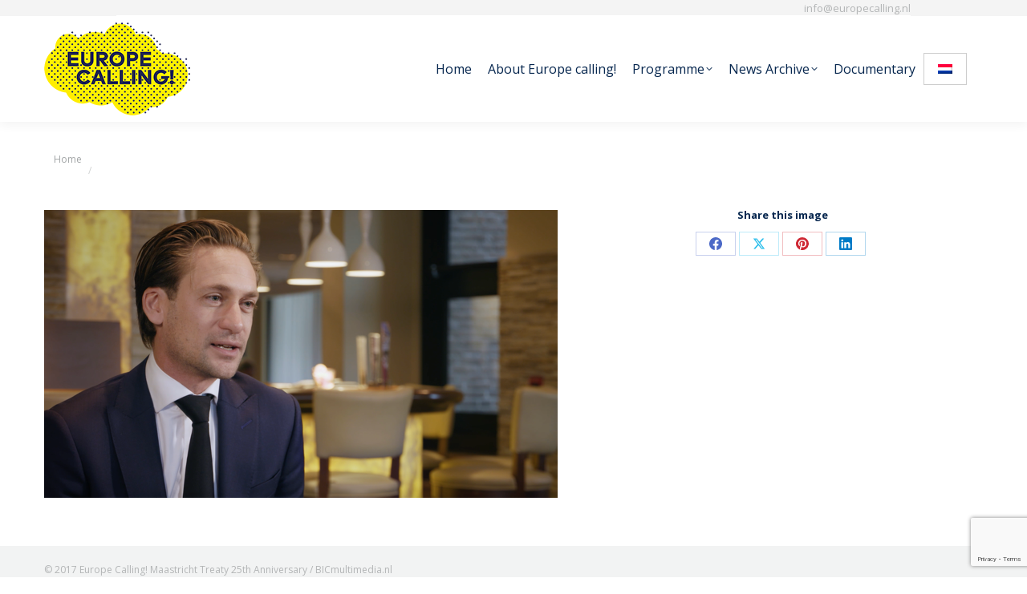

--- FILE ---
content_type: text/html; charset=UTF-8
request_url: https://www.europecalling.nl/2016/11/22/mathieu-segers-europe-close-time-distant/segers_01/
body_size: 13723
content:
<!DOCTYPE html>
<!--[if !(IE 6) | !(IE 7) | !(IE 8)  ]><!--><html lang="en-US" class="no-js">
<!--<![endif]--><head><meta charset="UTF-8" /><meta name="viewport" content="width=device-width, initial-scale=1, maximum-scale=1, user-scalable=0"><meta name="theme-color" content="#ffed00"/><link rel="profile" href="https://gmpg.org/xfn/11" /><meta name='robots' content='index, follow, max-image-preview:large, max-snippet:-1, max-video-preview:-1' /><style>img:is([sizes="auto" i], [sizes^="auto," i]) { contain-intrinsic-size: 3000px 1500px }</style><link rel="alternate" hreflang="en" href="https://www.europecalling.nl/2016/11/22/mathieu-segers-europe-close-time-distant/segers_01/" /><link rel="alternate" hreflang="x-default" href="https://www.europecalling.nl/2016/11/22/mathieu-segers-europe-close-time-distant/segers_01/" /><title>- Europe Calling!</title><link rel="canonical" href="https://www.europecalling.nl/2016/11/22/mathieu-segers-europe-close-time-distant/segers_01/" /><meta property="og:locale" content="en_US" /><meta property="og:type" content="article" /><meta property="og:title" content="- Europe Calling!" /><meta property="og:url" content="https://www.europecalling.nl/2016/11/22/mathieu-segers-europe-close-time-distant/segers_01/" /><meta property="og:site_name" content="Europe Calling!" /><meta property="article:modified_time" content="2016-11-22T15:09:12+00:00" /><meta property="og:image" content="https://www.europecalling.nl/2016/11/22/mathieu-segers-europe-close-time-distant/segers_01" /><meta property="og:image:width" content="640" /><meta property="og:image:height" content="359" /><meta property="og:image:type" content="image/png" /><meta name="twitter:card" content="summary_large_image" /> <script type="application/ld+json" class="yoast-schema-graph">{"@context":"https://schema.org","@graph":[{"@type":"WebPage","@id":"https://www.europecalling.nl/2016/11/22/mathieu-segers-europe-close-time-distant/segers_01/","url":"https://www.europecalling.nl/2016/11/22/mathieu-segers-europe-close-time-distant/segers_01/","name":"- Europe Calling!","isPartOf":{"@id":"https://www.europecalling.nl/#website"},"primaryImageOfPage":{"@id":"https://www.europecalling.nl/2016/11/22/mathieu-segers-europe-close-time-distant/segers_01/#primaryimage"},"image":{"@id":"https://www.europecalling.nl/2016/11/22/mathieu-segers-europe-close-time-distant/segers_01/#primaryimage"},"thumbnailUrl":"https://www.europecalling.nl/wp-content/uploads/2016/11/Segers_01.png","datePublished":"2016-11-22T15:09:01+00:00","dateModified":"2016-11-22T15:09:12+00:00","breadcrumb":{"@id":"https://www.europecalling.nl/2016/11/22/mathieu-segers-europe-close-time-distant/segers_01/#breadcrumb"},"inLanguage":"en-US","potentialAction":[{"@type":"ReadAction","target":["https://www.europecalling.nl/2016/11/22/mathieu-segers-europe-close-time-distant/segers_01/"]}]},{"@type":"ImageObject","inLanguage":"en-US","@id":"https://www.europecalling.nl/2016/11/22/mathieu-segers-europe-close-time-distant/segers_01/#primaryimage","url":"https://www.europecalling.nl/wp-content/uploads/2016/11/Segers_01.png","contentUrl":"https://www.europecalling.nl/wp-content/uploads/2016/11/Segers_01.png","width":640,"height":359},{"@type":"BreadcrumbList","@id":"https://www.europecalling.nl/2016/11/22/mathieu-segers-europe-close-time-distant/segers_01/#breadcrumb","itemListElement":[{"@type":"ListItem","position":1,"name":"Home","item":"https://www.europecalling.nl/"},{"@type":"ListItem","position":2,"name":"Mathieu Segers: Europa is heel dichtbij, maar tegelijkertijd ver weg","item":"https://www.europecalling.nl/2016/11/22/mathieu-segers-europa-heel-dichtbij-maar-tegelijkertijd-ver-weg/?lang=nl"}]},{"@type":"WebSite","@id":"https://www.europecalling.nl/#website","url":"https://www.europecalling.nl/","name":"Europe Calling!","description":"Maastricht Treaty 25th Anniversary","potentialAction":[{"@type":"SearchAction","target":{"@type":"EntryPoint","urlTemplate":"https://www.europecalling.nl/?s={search_term_string}"},"query-input":{"@type":"PropertyValueSpecification","valueRequired":true,"valueName":"search_term_string"}}],"inLanguage":"en-US"}]}</script> <link rel='dns-prefetch' href='//fonts.googleapis.com' /><link rel="alternate" type="application/rss+xml" title="Europe Calling! &raquo; Feed" href="https://www.europecalling.nl/feed/" /><link rel="alternate" type="application/rss+xml" title="Europe Calling! &raquo; Comments Feed" href="https://www.europecalling.nl/comments/feed/" /><link rel="alternate" type="application/rss+xml" title="Europe Calling! &raquo;  Comments Feed" href="https://www.europecalling.nl/2016/11/22/mathieu-segers-europe-close-time-distant/segers_01/feed/" /><link rel='stylesheet' id='wp-block-library-css' href='https://www.europecalling.nl/wp-includes/css/dist/block-library/style.min.css?ver=6.8.3' media='all' /><style id='wp-block-library-theme-inline-css'>.wp-block-audio :where(figcaption){color:#555;font-size:13px;text-align:center}.is-dark-theme .wp-block-audio :where(figcaption){color:#ffffffa6}.wp-block-audio{margin:0 0 1em}.wp-block-code{border:1px solid #ccc;border-radius:4px;font-family:Menlo,Consolas,monaco,monospace;padding:.8em 1em}.wp-block-embed :where(figcaption){color:#555;font-size:13px;text-align:center}.is-dark-theme .wp-block-embed :where(figcaption){color:#ffffffa6}.wp-block-embed{margin:0 0 1em}.blocks-gallery-caption{color:#555;font-size:13px;text-align:center}.is-dark-theme .blocks-gallery-caption{color:#ffffffa6}:root :where(.wp-block-image figcaption){color:#555;font-size:13px;text-align:center}.is-dark-theme :root :where(.wp-block-image figcaption){color:#ffffffa6}.wp-block-image{margin:0 0 1em}.wp-block-pullquote{border-bottom:4px solid;border-top:4px solid;color:currentColor;margin-bottom:1.75em}.wp-block-pullquote cite,.wp-block-pullquote footer,.wp-block-pullquote__citation{color:currentColor;font-size:.8125em;font-style:normal;text-transform:uppercase}.wp-block-quote{border-left:.25em solid;margin:0 0 1.75em;padding-left:1em}.wp-block-quote cite,.wp-block-quote footer{color:currentColor;font-size:.8125em;font-style:normal;position:relative}.wp-block-quote:where(.has-text-align-right){border-left:none;border-right:.25em solid;padding-left:0;padding-right:1em}.wp-block-quote:where(.has-text-align-center){border:none;padding-left:0}.wp-block-quote.is-large,.wp-block-quote.is-style-large,.wp-block-quote:where(.is-style-plain){border:none}.wp-block-search .wp-block-search__label{font-weight:700}.wp-block-search__button{border:1px solid #ccc;padding:.375em .625em}:where(.wp-block-group.has-background){padding:1.25em 2.375em}.wp-block-separator.has-css-opacity{opacity:.4}.wp-block-separator{border:none;border-bottom:2px solid;margin-left:auto;margin-right:auto}.wp-block-separator.has-alpha-channel-opacity{opacity:1}.wp-block-separator:not(.is-style-wide):not(.is-style-dots){width:100px}.wp-block-separator.has-background:not(.is-style-dots){border-bottom:none;height:1px}.wp-block-separator.has-background:not(.is-style-wide):not(.is-style-dots){height:2px}.wp-block-table{margin:0 0 1em}.wp-block-table td,.wp-block-table th{word-break:normal}.wp-block-table :where(figcaption){color:#555;font-size:13px;text-align:center}.is-dark-theme .wp-block-table :where(figcaption){color:#ffffffa6}.wp-block-video :where(figcaption){color:#555;font-size:13px;text-align:center}.is-dark-theme .wp-block-video :where(figcaption){color:#ffffffa6}.wp-block-video{margin:0 0 1em}:root :where(.wp-block-template-part.has-background){margin-bottom:0;margin-top:0;padding:1.25em 2.375em}</style><style id='classic-theme-styles-inline-css'>/*! This file is auto-generated */
.wp-block-button__link{color:#fff;background-color:#32373c;border-radius:9999px;box-shadow:none;text-decoration:none;padding:calc(.667em + 2px) calc(1.333em + 2px);font-size:1.125em}.wp-block-file__button{background:#32373c;color:#fff;text-decoration:none}</style><style id='global-styles-inline-css'>:root{--wp--preset--aspect-ratio--square: 1;--wp--preset--aspect-ratio--4-3: 4/3;--wp--preset--aspect-ratio--3-4: 3/4;--wp--preset--aspect-ratio--3-2: 3/2;--wp--preset--aspect-ratio--2-3: 2/3;--wp--preset--aspect-ratio--16-9: 16/9;--wp--preset--aspect-ratio--9-16: 9/16;--wp--preset--color--black: #000000;--wp--preset--color--cyan-bluish-gray: #abb8c3;--wp--preset--color--white: #FFF;--wp--preset--color--pale-pink: #f78da7;--wp--preset--color--vivid-red: #cf2e2e;--wp--preset--color--luminous-vivid-orange: #ff6900;--wp--preset--color--luminous-vivid-amber: #fcb900;--wp--preset--color--light-green-cyan: #7bdcb5;--wp--preset--color--vivid-green-cyan: #00d084;--wp--preset--color--pale-cyan-blue: #8ed1fc;--wp--preset--color--vivid-cyan-blue: #0693e3;--wp--preset--color--vivid-purple: #9b51e0;--wp--preset--color--accent: #ffed00;--wp--preset--color--dark-gray: #111;--wp--preset--color--light-gray: #767676;--wp--preset--gradient--vivid-cyan-blue-to-vivid-purple: linear-gradient(135deg,rgba(6,147,227,1) 0%,rgb(155,81,224) 100%);--wp--preset--gradient--light-green-cyan-to-vivid-green-cyan: linear-gradient(135deg,rgb(122,220,180) 0%,rgb(0,208,130) 100%);--wp--preset--gradient--luminous-vivid-amber-to-luminous-vivid-orange: linear-gradient(135deg,rgba(252,185,0,1) 0%,rgba(255,105,0,1) 100%);--wp--preset--gradient--luminous-vivid-orange-to-vivid-red: linear-gradient(135deg,rgba(255,105,0,1) 0%,rgb(207,46,46) 100%);--wp--preset--gradient--very-light-gray-to-cyan-bluish-gray: linear-gradient(135deg,rgb(238,238,238) 0%,rgb(169,184,195) 100%);--wp--preset--gradient--cool-to-warm-spectrum: linear-gradient(135deg,rgb(74,234,220) 0%,rgb(151,120,209) 20%,rgb(207,42,186) 40%,rgb(238,44,130) 60%,rgb(251,105,98) 80%,rgb(254,248,76) 100%);--wp--preset--gradient--blush-light-purple: linear-gradient(135deg,rgb(255,206,236) 0%,rgb(152,150,240) 100%);--wp--preset--gradient--blush-bordeaux: linear-gradient(135deg,rgb(254,205,165) 0%,rgb(254,45,45) 50%,rgb(107,0,62) 100%);--wp--preset--gradient--luminous-dusk: linear-gradient(135deg,rgb(255,203,112) 0%,rgb(199,81,192) 50%,rgb(65,88,208) 100%);--wp--preset--gradient--pale-ocean: linear-gradient(135deg,rgb(255,245,203) 0%,rgb(182,227,212) 50%,rgb(51,167,181) 100%);--wp--preset--gradient--electric-grass: linear-gradient(135deg,rgb(202,248,128) 0%,rgb(113,206,126) 100%);--wp--preset--gradient--midnight: linear-gradient(135deg,rgb(2,3,129) 0%,rgb(40,116,252) 100%);--wp--preset--font-size--small: 13px;--wp--preset--font-size--medium: 20px;--wp--preset--font-size--large: 36px;--wp--preset--font-size--x-large: 42px;--wp--preset--spacing--20: 0.44rem;--wp--preset--spacing--30: 0.67rem;--wp--preset--spacing--40: 1rem;--wp--preset--spacing--50: 1.5rem;--wp--preset--spacing--60: 2.25rem;--wp--preset--spacing--70: 3.38rem;--wp--preset--spacing--80: 5.06rem;--wp--preset--shadow--natural: 6px 6px 9px rgba(0, 0, 0, 0.2);--wp--preset--shadow--deep: 12px 12px 50px rgba(0, 0, 0, 0.4);--wp--preset--shadow--sharp: 6px 6px 0px rgba(0, 0, 0, 0.2);--wp--preset--shadow--outlined: 6px 6px 0px -3px rgba(255, 255, 255, 1), 6px 6px rgba(0, 0, 0, 1);--wp--preset--shadow--crisp: 6px 6px 0px rgba(0, 0, 0, 1);}:where(.is-layout-flex){gap: 0.5em;}:where(.is-layout-grid){gap: 0.5em;}body .is-layout-flex{display: flex;}.is-layout-flex{flex-wrap: wrap;align-items: center;}.is-layout-flex > :is(*, div){margin: 0;}body .is-layout-grid{display: grid;}.is-layout-grid > :is(*, div){margin: 0;}:where(.wp-block-columns.is-layout-flex){gap: 2em;}:where(.wp-block-columns.is-layout-grid){gap: 2em;}:where(.wp-block-post-template.is-layout-flex){gap: 1.25em;}:where(.wp-block-post-template.is-layout-grid){gap: 1.25em;}.has-black-color{color: var(--wp--preset--color--black) !important;}.has-cyan-bluish-gray-color{color: var(--wp--preset--color--cyan-bluish-gray) !important;}.has-white-color{color: var(--wp--preset--color--white) !important;}.has-pale-pink-color{color: var(--wp--preset--color--pale-pink) !important;}.has-vivid-red-color{color: var(--wp--preset--color--vivid-red) !important;}.has-luminous-vivid-orange-color{color: var(--wp--preset--color--luminous-vivid-orange) !important;}.has-luminous-vivid-amber-color{color: var(--wp--preset--color--luminous-vivid-amber) !important;}.has-light-green-cyan-color{color: var(--wp--preset--color--light-green-cyan) !important;}.has-vivid-green-cyan-color{color: var(--wp--preset--color--vivid-green-cyan) !important;}.has-pale-cyan-blue-color{color: var(--wp--preset--color--pale-cyan-blue) !important;}.has-vivid-cyan-blue-color{color: var(--wp--preset--color--vivid-cyan-blue) !important;}.has-vivid-purple-color{color: var(--wp--preset--color--vivid-purple) !important;}.has-black-background-color{background-color: var(--wp--preset--color--black) !important;}.has-cyan-bluish-gray-background-color{background-color: var(--wp--preset--color--cyan-bluish-gray) !important;}.has-white-background-color{background-color: var(--wp--preset--color--white) !important;}.has-pale-pink-background-color{background-color: var(--wp--preset--color--pale-pink) !important;}.has-vivid-red-background-color{background-color: var(--wp--preset--color--vivid-red) !important;}.has-luminous-vivid-orange-background-color{background-color: var(--wp--preset--color--luminous-vivid-orange) !important;}.has-luminous-vivid-amber-background-color{background-color: var(--wp--preset--color--luminous-vivid-amber) !important;}.has-light-green-cyan-background-color{background-color: var(--wp--preset--color--light-green-cyan) !important;}.has-vivid-green-cyan-background-color{background-color: var(--wp--preset--color--vivid-green-cyan) !important;}.has-pale-cyan-blue-background-color{background-color: var(--wp--preset--color--pale-cyan-blue) !important;}.has-vivid-cyan-blue-background-color{background-color: var(--wp--preset--color--vivid-cyan-blue) !important;}.has-vivid-purple-background-color{background-color: var(--wp--preset--color--vivid-purple) !important;}.has-black-border-color{border-color: var(--wp--preset--color--black) !important;}.has-cyan-bluish-gray-border-color{border-color: var(--wp--preset--color--cyan-bluish-gray) !important;}.has-white-border-color{border-color: var(--wp--preset--color--white) !important;}.has-pale-pink-border-color{border-color: var(--wp--preset--color--pale-pink) !important;}.has-vivid-red-border-color{border-color: var(--wp--preset--color--vivid-red) !important;}.has-luminous-vivid-orange-border-color{border-color: var(--wp--preset--color--luminous-vivid-orange) !important;}.has-luminous-vivid-amber-border-color{border-color: var(--wp--preset--color--luminous-vivid-amber) !important;}.has-light-green-cyan-border-color{border-color: var(--wp--preset--color--light-green-cyan) !important;}.has-vivid-green-cyan-border-color{border-color: var(--wp--preset--color--vivid-green-cyan) !important;}.has-pale-cyan-blue-border-color{border-color: var(--wp--preset--color--pale-cyan-blue) !important;}.has-vivid-cyan-blue-border-color{border-color: var(--wp--preset--color--vivid-cyan-blue) !important;}.has-vivid-purple-border-color{border-color: var(--wp--preset--color--vivid-purple) !important;}.has-vivid-cyan-blue-to-vivid-purple-gradient-background{background: var(--wp--preset--gradient--vivid-cyan-blue-to-vivid-purple) !important;}.has-light-green-cyan-to-vivid-green-cyan-gradient-background{background: var(--wp--preset--gradient--light-green-cyan-to-vivid-green-cyan) !important;}.has-luminous-vivid-amber-to-luminous-vivid-orange-gradient-background{background: var(--wp--preset--gradient--luminous-vivid-amber-to-luminous-vivid-orange) !important;}.has-luminous-vivid-orange-to-vivid-red-gradient-background{background: var(--wp--preset--gradient--luminous-vivid-orange-to-vivid-red) !important;}.has-very-light-gray-to-cyan-bluish-gray-gradient-background{background: var(--wp--preset--gradient--very-light-gray-to-cyan-bluish-gray) !important;}.has-cool-to-warm-spectrum-gradient-background{background: var(--wp--preset--gradient--cool-to-warm-spectrum) !important;}.has-blush-light-purple-gradient-background{background: var(--wp--preset--gradient--blush-light-purple) !important;}.has-blush-bordeaux-gradient-background{background: var(--wp--preset--gradient--blush-bordeaux) !important;}.has-luminous-dusk-gradient-background{background: var(--wp--preset--gradient--luminous-dusk) !important;}.has-pale-ocean-gradient-background{background: var(--wp--preset--gradient--pale-ocean) !important;}.has-electric-grass-gradient-background{background: var(--wp--preset--gradient--electric-grass) !important;}.has-midnight-gradient-background{background: var(--wp--preset--gradient--midnight) !important;}.has-small-font-size{font-size: var(--wp--preset--font-size--small) !important;}.has-medium-font-size{font-size: var(--wp--preset--font-size--medium) !important;}.has-large-font-size{font-size: var(--wp--preset--font-size--large) !important;}.has-x-large-font-size{font-size: var(--wp--preset--font-size--x-large) !important;}
:where(.wp-block-post-template.is-layout-flex){gap: 1.25em;}:where(.wp-block-post-template.is-layout-grid){gap: 1.25em;}
:where(.wp-block-columns.is-layout-flex){gap: 2em;}:where(.wp-block-columns.is-layout-grid){gap: 2em;}
:root :where(.wp-block-pullquote){font-size: 1.5em;line-height: 1.6;}</style><link rel='stylesheet' id='contact-form-7-css' href='https://www.europecalling.nl/wp-content/plugins/contact-form-7/includes/css/styles.css?ver=6.1.4' media='all' /><link rel='stylesheet' id='wpml-legacy-horizontal-list-0-css' href='https://www.europecalling.nl/wp-content/plugins/sitepress-multilingual-cms/templates/language-switchers/legacy-list-horizontal/style.min.css?ver=1' media='all' /><style id='wpml-legacy-horizontal-list-0-inline-css'>.wpml-ls-statics-shortcode_actions, .wpml-ls-statics-shortcode_actions .wpml-ls-sub-menu, .wpml-ls-statics-shortcode_actions a {border-color:#cdcdcd;}.wpml-ls-statics-shortcode_actions a, .wpml-ls-statics-shortcode_actions .wpml-ls-sub-menu a, .wpml-ls-statics-shortcode_actions .wpml-ls-sub-menu a:link, .wpml-ls-statics-shortcode_actions li:not(.wpml-ls-current-language) .wpml-ls-link, .wpml-ls-statics-shortcode_actions li:not(.wpml-ls-current-language) .wpml-ls-link:link {color:#444444;background-color:#ffffff;}.wpml-ls-statics-shortcode_actions .wpml-ls-sub-menu a:hover,.wpml-ls-statics-shortcode_actions .wpml-ls-sub-menu a:focus, .wpml-ls-statics-shortcode_actions .wpml-ls-sub-menu a:link:hover, .wpml-ls-statics-shortcode_actions .wpml-ls-sub-menu a:link:focus {color:#000000;background-color:#eeeeee;}.wpml-ls-statics-shortcode_actions .wpml-ls-current-language > a {color:#444444;background-color:#ffffff;}.wpml-ls-statics-shortcode_actions .wpml-ls-current-language:hover>a, .wpml-ls-statics-shortcode_actions .wpml-ls-current-language>a:focus {color:#000000;background-color:#eeeeee;}</style><link rel='stylesheet' id='the7-font-css' href='https://www.europecalling.nl/wp-content/themes/dt-the7/fonts/icomoon-the7-font/icomoon-the7-font.min.css?ver=12.1.1' media='all' /><link rel='stylesheet' id='the7-awesome-fonts-css' href='https://www.europecalling.nl/wp-content/themes/dt-the7/fonts/FontAwesome/css/all.min.css?ver=12.1.1' media='all' /><link rel='stylesheet' id='the7-Defaults-css' href='https://www.europecalling.nl/wp-content/uploads/smile_fonts/Defaults/Defaults.css?ver=6.8.3' media='all' /><link rel='stylesheet' id='dt-web-fonts-css' href='https://fonts.googleapis.com/css?family=Open+Sans:400,600,700%7CRoboto:400,600,700' media='all' /><link rel='stylesheet' id='dt-main-css' href='https://www.europecalling.nl/wp-content/themes/dt-the7/css/main.min.css?ver=12.1.1' media='all' /><link rel='stylesheet' id='the7-custom-scrollbar-css' href='https://www.europecalling.nl/wp-content/themes/dt-the7/lib/custom-scrollbar/custom-scrollbar.min.css?ver=12.1.1' media='all' /><link rel='stylesheet' id='the7-wpbakery-css' href='https://www.europecalling.nl/wp-content/themes/dt-the7/css/wpbakery.min.css?ver=12.1.1' media='all' /><link rel='stylesheet' id='the7-core-css' href='https://www.europecalling.nl/wp-content/plugins/dt-the7-core/assets/css/post-type.min.css?ver=2.7.12' media='all' /><link rel='stylesheet' id='the7-css-vars-css' href='https://www.europecalling.nl/wp-content/uploads/the7-css/css-vars.css?ver=4bcbf9558799' media='all' /><link rel='stylesheet' id='dt-custom-css' href='https://www.europecalling.nl/wp-content/uploads/the7-css/custom.css?ver=4bcbf9558799' media='all' /><link rel='stylesheet' id='dt-media-css' href='https://www.europecalling.nl/wp-content/uploads/the7-css/media.css?ver=4bcbf9558799' media='all' /><link rel='stylesheet' id='the7-mega-menu-css' href='https://www.europecalling.nl/wp-content/uploads/the7-css/mega-menu.css?ver=4bcbf9558799' media='all' /><link rel='stylesheet' id='the7-elements-albums-portfolio-css' href='https://www.europecalling.nl/wp-content/uploads/the7-css/the7-elements-albums-portfolio.css?ver=4bcbf9558799' media='all' /><link rel='stylesheet' id='the7-elements-css' href='https://www.europecalling.nl/wp-content/uploads/the7-css/post-type-dynamic.css?ver=4bcbf9558799' media='all' /><link rel='stylesheet' id='style-css' href='https://www.europecalling.nl/wp-content/themes/dt-the7-child/style.css?ver=12.1.1' media='all' /> <script src="https://www.europecalling.nl/wp-includes/js/jquery/jquery.min.js?ver=3.7.1" id="jquery-core-js"></script> <script src="https://www.europecalling.nl/wp-includes/js/jquery/jquery-migrate.min.js?ver=3.4.1" id="jquery-migrate-js"></script> <script id="wpml-cookie-js-extra">var wpml_cookies = {"wp-wpml_current_language":{"value":"en","expires":1,"path":"\/"}};
var wpml_cookies = {"wp-wpml_current_language":{"value":"en","expires":1,"path":"\/"}};</script> <script src="https://www.europecalling.nl/wp-content/plugins/sitepress-multilingual-cms/res/js/cookies/language-cookie.js?ver=486900" id="wpml-cookie-js" defer data-wp-strategy="defer"></script> <script src="//www.europecalling.nl/wp-content/plugins/revslider/sr6/assets/js/rbtools.min.js?ver=6.7.38" async id="tp-tools-js"></script> <script src="//www.europecalling.nl/wp-content/plugins/revslider/sr6/assets/js/rs6.min.js?ver=6.7.38" async id="revmin-js"></script> <script id="dt-above-fold-js-extra">var dtLocal = {"themeUrl":"https:\/\/www.europecalling.nl\/wp-content\/themes\/dt-the7","passText":"To view this protected post, enter the password below:","moreButtonText":{"loading":"Loading...","loadMore":"Load more"},"postID":"1503","ajaxurl":"https:\/\/www.europecalling.nl\/wp-admin\/admin-ajax.php","REST":{"baseUrl":"https:\/\/www.europecalling.nl\/wp-json\/the7\/v1","endpoints":{"sendMail":"\/send-mail"}},"contactMessages":{"required":"One or more fields have an error. Please check and try again.","terms":"Please accept the privacy policy.","fillTheCaptchaError":"Please, fill the captcha."},"captchaSiteKey":"","ajaxNonce":"8ea6c1d94a","pageData":"","themeSettings":{"smoothScroll":"off","lazyLoading":false,"desktopHeader":{"height":132},"ToggleCaptionEnabled":"disabled","ToggleCaption":"Navigation","floatingHeader":{"showAfter":140,"showMenu":true,"height":60,"logo":{"showLogo":true,"html":"<img class=\" preload-me\" src=\"https:\/\/www.europecalling.nl\/wp-content\/uploads\/2016\/06\/logo_header_float.png\" srcset=\"https:\/\/www.europecalling.nl\/wp-content\/uploads\/2016\/06\/logo_header_float.png 91w, https:\/\/www.europecalling.nl\/wp-content\/uploads\/2016\/06\/logo_header_float@2x.png 182w\" width=\"91\" height=\"58\"   sizes=\"91px\" alt=\"Europe Calling!\" \/>","url":"https:\/\/www.europecalling.nl\/"}},"topLine":{"floatingTopLine":{"logo":{"showLogo":false,"html":""}}},"mobileHeader":{"firstSwitchPoint":1040,"secondSwitchPoint":800,"firstSwitchPointHeight":60,"secondSwitchPointHeight":44,"mobileToggleCaptionEnabled":"disabled","mobileToggleCaption":"Menu"},"stickyMobileHeaderFirstSwitch":{"logo":{"html":"<img class=\" preload-me\" src=\"https:\/\/www.europecalling.nl\/wp-content\/uploads\/2016\/06\/logo_header.png\" srcset=\"https:\/\/www.europecalling.nl\/wp-content\/uploads\/2016\/06\/logo_header.png 182w, https:\/\/www.europecalling.nl\/wp-content\/uploads\/2016\/06\/logo_header@2x.png 364w\" width=\"182\" height=\"116\"   sizes=\"182px\" alt=\"Europe Calling!\" \/>"}},"stickyMobileHeaderSecondSwitch":{"logo":{"html":"<img class=\" preload-me\" src=\"https:\/\/www.europecalling.nl\/wp-content\/uploads\/2016\/06\/logo_header_float.png\" srcset=\"https:\/\/www.europecalling.nl\/wp-content\/uploads\/2016\/06\/logo_header_float.png 91w, https:\/\/www.europecalling.nl\/wp-content\/uploads\/2016\/06\/logo_header_float@2x.png 182w\" width=\"91\" height=\"58\"   sizes=\"91px\" alt=\"Europe Calling!\" \/>"}},"sidebar":{"switchPoint":970},"boxedWidth":"1280px"},"VCMobileScreenWidth":"768"};
var dtShare = {"shareButtonText":{"facebook":"Share on Facebook","twitter":"Share on X","pinterest":"Pin it","linkedin":"Share on Linkedin","whatsapp":"Share on Whatsapp"},"overlayOpacity":"85"};</script> <script src="https://www.europecalling.nl/wp-content/themes/dt-the7/js/above-the-fold.min.js?ver=12.1.1" id="dt-above-fold-js"></script> <script></script><link rel="https://api.w.org/" href="https://www.europecalling.nl/wp-json/" /><link rel="alternate" title="JSON" type="application/json" href="https://www.europecalling.nl/wp-json/wp/v2/media/1503" /><link rel="EditURI" type="application/rsd+xml" title="RSD" href="https://www.europecalling.nl/xmlrpc.php?rsd" /><link rel='shortlink' href='https://www.europecalling.nl/?p=1503' /><link rel="alternate" title="oEmbed (JSON)" type="application/json+oembed" href="https://www.europecalling.nl/wp-json/oembed/1.0/embed?url=https%3A%2F%2Fwww.europecalling.nl%2F2016%2F11%2F22%2Fmathieu-segers-europe-close-time-distant%2Fsegers_01%2F" /><link rel="alternate" title="oEmbed (XML)" type="text/xml+oembed" href="https://www.europecalling.nl/wp-json/oembed/1.0/embed?url=https%3A%2F%2Fwww.europecalling.nl%2F2016%2F11%2F22%2Fmathieu-segers-europe-close-time-distant%2Fsegers_01%2F&#038;format=xml" /><meta name="generator" content="WPML ver:4.8.6 stt:38,1;" /><meta name="generator" content="Powered by WPBakery Page Builder - drag and drop page builder for WordPress."/><meta name="generator" content="Powered by Slider Revolution 6.7.38 - responsive, Mobile-Friendly Slider Plugin for WordPress with comfortable drag and drop interface." /><link rel="icon" href="https://www.europecalling.nl/wp-content/uploads/2016/06/favicon_16.png" type="image/png" sizes="16x16"/><link rel="icon" href="https://www.europecalling.nl/wp-content/uploads/2016/06/favicon_32.png" type="image/png" sizes="32x32"/><link rel="apple-touch-icon" href="https://www.europecalling.nl/wp-content/uploads/2016/06/icon_60.png"><link rel="apple-touch-icon" sizes="76x76" href="https://www.europecalling.nl/wp-content/uploads/2016/06/icon_76.png"><link rel="apple-touch-icon" sizes="120x120" href="https://www.europecalling.nl/wp-content/uploads/2016/06/icon_120.png"><link rel="apple-touch-icon" sizes="152x152" href="https://www.europecalling.nl/wp-content/uploads/2016/06/icon_152.png"><script>function setREVStartSize(e){
			//window.requestAnimationFrame(function() {
				window.RSIW = window.RSIW===undefined ? window.innerWidth : window.RSIW;
				window.RSIH = window.RSIH===undefined ? window.innerHeight : window.RSIH;
				try {
					var pw = document.getElementById(e.c).parentNode.offsetWidth,
						newh;
					pw = pw===0 || isNaN(pw) || (e.l=="fullwidth" || e.layout=="fullwidth") ? window.RSIW : pw;
					e.tabw = e.tabw===undefined ? 0 : parseInt(e.tabw);
					e.thumbw = e.thumbw===undefined ? 0 : parseInt(e.thumbw);
					e.tabh = e.tabh===undefined ? 0 : parseInt(e.tabh);
					e.thumbh = e.thumbh===undefined ? 0 : parseInt(e.thumbh);
					e.tabhide = e.tabhide===undefined ? 0 : parseInt(e.tabhide);
					e.thumbhide = e.thumbhide===undefined ? 0 : parseInt(e.thumbhide);
					e.mh = e.mh===undefined || e.mh=="" || e.mh==="auto" ? 0 : parseInt(e.mh,0);
					if(e.layout==="fullscreen" || e.l==="fullscreen")
						newh = Math.max(e.mh,window.RSIH);
					else{
						e.gw = Array.isArray(e.gw) ? e.gw : [e.gw];
						for (var i in e.rl) if (e.gw[i]===undefined || e.gw[i]===0) e.gw[i] = e.gw[i-1];
						e.gh = e.el===undefined || e.el==="" || (Array.isArray(e.el) && e.el.length==0)? e.gh : e.el;
						e.gh = Array.isArray(e.gh) ? e.gh : [e.gh];
						for (var i in e.rl) if (e.gh[i]===undefined || e.gh[i]===0) e.gh[i] = e.gh[i-1];
											
						var nl = new Array(e.rl.length),
							ix = 0,
							sl;
						e.tabw = e.tabhide>=pw ? 0 : e.tabw;
						e.thumbw = e.thumbhide>=pw ? 0 : e.thumbw;
						e.tabh = e.tabhide>=pw ? 0 : e.tabh;
						e.thumbh = e.thumbhide>=pw ? 0 : e.thumbh;
						for (var i in e.rl) nl[i] = e.rl[i]<window.RSIW ? 0 : e.rl[i];
						sl = nl[0];
						for (var i in nl) if (sl>nl[i] && nl[i]>0) { sl = nl[i]; ix=i;}
						var m = pw>(e.gw[ix]+e.tabw+e.thumbw) ? 1 : (pw-(e.tabw+e.thumbw)) / (e.gw[ix]);
						newh =  (e.gh[ix] * m) + (e.tabh + e.thumbh);
					}
					var el = document.getElementById(e.c);
					if (el!==null && el) el.style.height = newh+"px";
					el = document.getElementById(e.c+"_wrapper");
					if (el!==null && el) {
						el.style.height = newh+"px";
						el.style.display = "block";
					}
				} catch(e){
					console.log("Failure at Presize of Slider:" + e)
				}
			//});
		  };</script> <noscript><style>.wpb_animate_when_almost_visible { opacity: 1; }</style></noscript><script>(function(i,s,o,g,r,a,m){i['GoogleAnalyticsObject']=r;i[r]=i[r]||function(){
  (i[r].q=i[r].q||[]).push(arguments)},i[r].l=1*new Date();a=s.createElement(o),
  m=s.getElementsByTagName(o)[0];a.async=1;a.src=g;m.parentNode.insertBefore(a,m)
  })(window,document,'script','https://www.google-analytics.com/analytics.js','ga');
 
  ga('create', 'UA-80702961-1', 'auto');
  ga('send', 'pageview');</script><style id='the7-custom-inline-css' type='text/css'>/* -------- CUSTOM FONT -------- */
@font-face {
    font-family: 'FFMarkProBold';
    src: url('/wp-content/uploads/fonts/FFMarkProBold.eot')
	 format('embedded-opentype'),
    url('/wp-content/uploads/fonts/FFMarkProBold.woff2') format('woff2'),
    url('/wp-content/uploads/fonts/FFMarkProBold.woff') format('woff'),
    url('/wp-content/uploads/fonts/FFMarkProBold.ttf') format('truetype'),
    url('/wp-content/uploads/fonts/FFMarkProBold.svg#FFMarkProBold') format('svg');
}
@font-face {
    font-family: 'FFMarkProMedium';
    src: url('https://www.europecalling.nl/wp-content/uploads/fonts/FFMarkProMedium.eot');
    src: url('https://www.europecalling.nl/wp-content/uploads/fonts/FFMarkProMedium.eot') format('embedded-opentype'),
    url('https://www.europecalling.nl/wp-content/uploads/fonts/FFMarkProMedium.woff2') format('woff2'),
    url('https://www.europecalling.nl/wp-content/uploads/fonts/FFMarkProMedium.woff') format('woff'),
    url('https://www.europecalling.nl/wp-content/uploads/fonts/FFMarkProMedium.ttf') format('truetype'),
    url('https://www.europecalling.nl/wp-content/uploads/fonts/FFMarkProMedium.svg#FFMarkProMedium') format('svg');
}
@font-face {
    font-family: 'ec_icons';
    src: url('https://www.europecalling.nl/wp-content/uploads/fonts/ec_icons.eot');
    src: url('https://www.europecalling.nl/wp-content/uploads/fonts/ec_icons.eot') format('embedded-opentype'),
    url('https://www.europecalling.nl/wp-content/uploads/fonts/ec_icons.woff2') format('woff2'),
    url('https://www.europecalling.nl/wp-content/uploads/fonts/ec_icons.woff') format('woff'),
    url('https://www.europecalling.nl/wp-content/uploads/fonts/ec_icons.ttf') format('truetype'),
    url('https://www.europecalling.nl/wp-content/uploads/fonts/ec_icons.svg#ec_icons') format('svg');
}

h1, h2, h3 {
    font-family: FFMarkProMedium,"Open Sans" !important;
}

#main p a {
    color: #0c4182 !important;
    font-weight: bold;
    text-decoration: none;
}
#main p a:hover {
    color: #ffed00 !important;
    text-decoration: none;
}

/* -------- TOP BAR -------- */
.masthead .soc-ico a:hover .icon, .dt-mobile-header .soc-ico a:hover .icon {
    fill: #07274f !important;
}
#page .soc-ico a:hover .icon, #page .stripe .sidebar-content.solid-bg .soc-ico a:hover .icon {
    fill: #07274f !important;
}
.top-bar a:hover, .top-bar .mini-search .submit:hover, .top-bar .mini-login a:hover {
    opacity: 1;
    text-decoration: none;
    color: #07274f;
}

/* -------- MENU -------- */

.top-header .active-bg-decoration > li.act > a {
    border-bottom: 2px solid #ffed00;
}
.sub-nav {
    border-radius: 4px;
    padding: 4px 0;
}
.sub-nav li:hover {
    background-color: #07274f;
}
.menu-item .current_page_item.act {
    background-color: #07274f;
}
.menu-item-1064.act .menu-text, .menu-item-1055.act .menu-text {
    color: #07274f !important;
}
.menu-item-1064.act:hover .menu-text, .menu-item-1055.act:hover .menu-text {
    color: #ffed00!important;
}

/* -------- MOBILE MENU -------- */

.lines::before, .lines::after, .dt-close-mobile-menu-icon span::before, .dt-close-mobile-menu-icon span::after {
    background: #07274f none repeat scroll 0 0;
}
.mobile-main-nav li.act > a .menu-text, .mobile-main-nav li.act > a .subtitle-text, .dt-mobile-header .mobile-main-nav .sub-nav > li.act > a .subtitle-text, .dt-mobile-header .mobile-main-nav .sub-nav > li.act > a .menu-text {
    color: #ffed00 !important;
}
.mobile-main-nav li:not(.act) > a:hover .subtitle-text, .mobile-main-nav li:not(.act) > a:hover .menu-text, .dt-mobile-header .mobile-main.nav .sub-nav > li:not(.act) > a:hover .menu-text {
    color: #ffed00 !important;
}

/* -------- WPML -------- */
.submenu-languages {
    background-color: #fff !important;
    width: auto !important;
}
.submenu-languages {
    border-radius: 4px !important;
}

/* -------- BUTTONS -------- */
.readmore a {
    background-color: #ebebeb !important;
    color: #666666 !important;
    border: none !important;
    font-weight: 600;
}
.readmore a:hover{
    background-color: #ffed00 !important;
    color: #07274f  !important;
}

.stripe-style-2 .readmore a {
    background-color: #666666 !important;
    color: #ebebeb !important;
    border: none !important;
    font-weight: 600;
}
.stripe-style-2 .readmore a:hover{
    background-color: #ffed00 !important;
    color: #07274f  !important;
}

/* -------- POSTS -------- */

.fancy-date span {
    font-family: ffmarkpromedium,open sans,Arial,sans-serif;
}
.fancy-date a * {
    color: #07274f  !important;
}
.fancy-date .entry-month, .fancy-date .entry-year {
    font-size: 11px;
}
.fancy-date span.entry-date {
    padding: 0;
}

/* -------- OVERIGE STYLING -------- */

/*breadcrumbs background color*/
.page-title .breadcrumbs {
    /*background-color: rgba(0, 0, 0, 0.05);*/
}

/* numbered list */
.standard-number-list li::before, .standard-arrow li::before {
    color: #07274f !important;
    font-weight: bold !important;
}

/* timeline */
.timeline-separator-text .sep-text {
    border-radius: 4px !important;
    color: #07274f !important;
    font-family: ffmarkpromedium,open sans,sans-serif;
    font-size: 18px;
    font-weight: bold;
    padding: 4px 16px;
}
.timeline-block .timeline-header h3, .timeline-header-block .timeline-header h3 {
    font-size: 22px !important;
    margin: 0px;
}
.timeline-block .timeline-header h6, .timeline-header-block .timeline-header h6 {
    margin-bottom: 4px;
}
.timeline-post-left .timeline-header {
    text-align: left !important;
}
.timeline-block .timeline-header-block .timeline-header p, .timeline-feature-item .timeline-header-block .timeline-header p {
    line-height: 18px !important;
    margin-bottom: 0;
}
.timeline-post-left .ult-timeline-arrow l, .timeline-post-left .ult-timeline-arrow s {
    border-width: 7px 0 9px 10px !important;
}
.timeline-post-right .ult-timeline-arrow l, .timeline-post-right .ult-timeline-arrow s {
    border-width: 9px 10px 7px 0 !important;
}
.timeline-feature-item .timeline-dot, .timeline-wrapper .timeline-dot {
    background-color: #07274f !important;
    border: 4px solid #ffed00 !important;
}
.timeline-separator-text .sep-text {
    background-color: #ffed00 !important;
}
.timeline-block a, a .timeline-block {
    color: #07274f !important;
    font-weight: bold !important;
    /* background-color: #ffed00; */
    /* border-radius: 4px;*/
    /* line-height: 30px; */
    /* padding: 4px 8px; */
}
.timeline-block a:hover, a:hover .timeline-block {
    color: #ffed00!important;
}
.wpb_heading {
    font-size: 24px;
}
.vc_chart .vc_chart-legend {
    font-size: 12px;
}
.aio-icon.circle {
    background-color: #ffed00 !important;
    color: #000c6c !important;
}

/* -------- contact formulier -------- */

button.button, a.button, .dt-form button, .widget .dt-form .dt-btn, input[type="button"], input[type="reset"], input[type="submit"], .nsu-submit {
    background-color: #ebebeb !important;
    color: #666 !important;
}
button.button:hover, a.button:hover, .dt-form button:hover, .widget .dt-form .dt-btn:hover, input[type="button"]:hover, input[type="reset"]:hover, input[type="submit"]:hover, .nsu-submit:hover {
    color: #07274F !important;
    background-color: #ffed00 !important;
}
#page button.button:hover, #page a.button:hover, #page .dt-form button:hover, #page .widget .dt-form .dt-btn:hover, #page input[type="button"]:hover, #page input[type="reset"]:hover, #page input[type="submit"]:hover, #page .nsu-submit:hover {
  background: #ffed00 !important;
}

/* -------- BACK -------- */
#vc_license-activation-notice, .vc_license-activation-notice {
    display: none !important;
}

/* -------- TWITTER FEED -------- */
.widget.widget-easy-twitter-feed-widget-kamn {
    background: rgba(0, 0, 0, 0) none repeat scroll 0 0 !important;
    margin: 0 !important;
    padding: 0 !important;
}

@media only screen and (min-width: 1041px) {
    .menu-item.menu-item-language.menu-item-language-current.menu-item-has-children.has-children {
        width: 40px;
    }
}

/* TIJDELIJKE FIX VOOR FACEBOOK ALBUM: PIJLTJES UIT IN POPUP */
.mfp-arrow {
    display: none !important;
}


.page-id-1607 .project-share-overlay.allways-visible-icons {
    display: none;
}</style></head><body data-rsssl=1 id="the7-body" class="attachment wp-singular attachment-template-default single single-attachment postid-1503 attachmentid-1503 attachment-png wp-embed-responsive wp-theme-dt-the7 wp-child-theme-dt-the7-child the7-core-ver-2.7.12 dt-responsive-on right-mobile-menu-close-icon ouside-menu-close-icon mobile-hamburger-close-bg-enable mobile-hamburger-close-bg-hover-enable  fade-medium-mobile-menu-close-icon fade-small-menu-close-icon srcset-enabled btn-flat custom-btn-color custom-btn-hover-color phantom-fade phantom-shadow-decoration phantom-custom-logo-on sticky-mobile-header top-header first-switch-logo-center first-switch-menu-left second-switch-logo-center second-switch-menu-left layzr-loading-on popup-message-style the7-ver-12.1.1 dt-fa-compatibility wpb-js-composer js-comp-ver-8.4.1 vc_responsive"><div id="page" >
<a class="skip-link screen-reader-text" href="#content">Skip to content</a><div class="masthead inline-header right widgets shadow-decoration shadow-mobile-header-decoration small-mobile-menu-icon mobile-menu-icon-bg-on mobile-menu-icon-hover-bg-on dt-parent-menu-clickable show-sub-menu-on-hover show-mobile-logo"  role="banner"><div class="top-bar line-content"><div class="top-bar-bg" ></div><div class="mini-widgets left-widgets"></div><div class="right-widgets mini-widgets"><span class="mini-contacts email show-on-desktop in-top-bar-right hide-on-second-switch"><a href="mailto:info@europecalling.nl">info@europecalling.nl</a></span></div></div><header class="header-bar"><div class="branding"><div id="site-title" class="assistive-text">Europe Calling!</div><div id="site-description" class="assistive-text">Maastricht Treaty 25th Anniversary</div>
<a class="" href="https://www.europecalling.nl/"><img class=" preload-me" src="https://www.europecalling.nl/wp-content/uploads/2016/06/logo_header.png" srcset="https://www.europecalling.nl/wp-content/uploads/2016/06/logo_header.png 182w, https://www.europecalling.nl/wp-content/uploads/2016/06/logo_header@2x.png 364w" width="182" height="116"   sizes="182px" alt="Europe Calling!" /><img class="mobile-logo preload-me" src="https://www.europecalling.nl/wp-content/uploads/2016/06/logo_header_float.png" srcset="https://www.europecalling.nl/wp-content/uploads/2016/06/logo_header_float.png 91w, https://www.europecalling.nl/wp-content/uploads/2016/06/logo_header_float@2x.png 182w" width="91" height="58"   sizes="91px" alt="Europe Calling!" /></a></div><ul id="primary-menu" class="main-nav bg-outline-decoration hover-bg-decoration active-bg-decoration level-arrows-on outside-item-remove-margin"><li class="menu-item menu-item-type-post_type menu-item-object-page menu-item-home menu-item-262 first depth-0"><a href='https://www.europecalling.nl/' data-level='1'><span class="menu-item-text"><span class="menu-text">Home</span></span></a></li><li class="menu-item menu-item-type-post_type menu-item-object-page menu-item-292 depth-0"><a href='https://www.europecalling.nl/about-europe-calling/' data-level='1'><span class="menu-item-text"><span class="menu-text">About Europe calling!</span></span></a></li><li class="menu-item menu-item-type-post_type menu-item-object-page menu-item-has-children menu-item-646 has-children depth-0"><a href='https://www.europecalling.nl/program/' data-level='1'><span class="menu-item-text"><span class="menu-text">Programme</span></span></a><ul class="sub-nav level-arrows-on"><li class="menu-item menu-item-type-post_type menu-item-object-page menu-item-1057 first depth-1"><a href='https://www.europecalling.nl/program/eu-top/' data-level='2'><span class="menu-item-text"><span class="menu-text">EU&#038;ME Summit</span></span></a></li><li class="menu-item menu-item-type-post_type menu-item-object-page menu-item-1056 depth-1"><a href='https://www.europecalling.nl/program/generation-maastricht-yofest/' data-level='2'><span class="menu-item-text"><span class="menu-text">Generation Maastricht – YO!Fest</span></span></a></li><li class="menu-item menu-item-type-custom menu-item-object-custom menu-item-1064 depth-1"><a href='https://www.europecalling.nl/program/?lang=en/#!/calendar' data-level='2'><span class="menu-item-text"><span class="menu-text">Full calendar</span></span></a></li></ul></li><li class="menu-item menu-item-type-post_type menu-item-object-page menu-item-has-children menu-item-299 has-children depth-0"><a href='https://www.europecalling.nl/news/' data-level='1'><span class="menu-item-text"><span class="menu-text">News Archive</span></span></a><ul class="sub-nav level-arrows-on"><li class="menu-item menu-item-type-post_type menu-item-object-page menu-item-1636 first depth-1"><a href='https://www.europecalling.nl/news/news-archive/' data-level='2'><span class="menu-item-text"><span class="menu-text">News archive</span></span></a></li><li class="menu-item menu-item-type-post_type menu-item-object-page menu-item-811 depth-1"><a href='https://www.europecalling.nl/news/blogarchive/' data-level='2'><span class="menu-item-text"><span class="menu-text">Blogarchive</span></span></a></li></ul></li><li class="menu-item menu-item-type-post_type menu-item-object-page menu-item-2491 last depth-0"><a href='https://www.europecalling.nl/documentary/' data-level='1'><span class="menu-item-text"><span class="menu-text">Documentary</span></span></a></li></ul><div class="mini-widgets"><div class="mini-wpml show-on-desktop near-logo-first-switch in-menu-second-switch"><div class="lang_sel_list_horizontal wpml-ls-statics-shortcode_actions wpml-ls wpml-ls-legacy-list-horizontal" id="lang_sel_list"><ul role="menu"><li class="icl-nl wpml-ls-slot-shortcode_actions wpml-ls-item wpml-ls-item-nl wpml-ls-first-item wpml-ls-last-item wpml-ls-item-legacy-list-horizontal" role="none">
<a href="https://www.europecalling.nl/?lang=nl" class="wpml-ls-link" role="menuitem"  aria-label="Switch to Dutch" title="Switch to Dutch" >
<img
class="wpml-ls-flag iclflag"
src="https://www.europecalling.nl/wp-content/plugins/sitepress-multilingual-cms/res/flags/nl.png"
alt="Dutch"
width=18
height=12
/></a></li></ul></div></div><div class="mini-search show-on-desktop in-menu-first-switch in-menu-second-switch popup-search custom-icon"><form class="searchform mini-widget-searchform" role="search" method="get" action="https://www.europecalling.nl/"><div class="screen-reader-text">Search:</div>
<a href="" class="submit mini-icon-off"></a><div class="popup-search-wrap">
<input type="text" aria-label="Search" class="field searchform-s" name="s" value="" placeholder="Type and hit enter …" title="Search form"/>
<a href="" class="search-icon"><i class="the7-mw-icon-search"></i></a></div><input type="hidden" name="lang" value="en"/>		<input type="submit" class="assistive-text searchsubmit" value="Go!"/></form></div></div></header></div><div role="navigation" aria-label="Main Menu" class="dt-mobile-header mobile-menu-show-divider"><div class="dt-close-mobile-menu-icon" aria-label="Close" role="button" tabindex="0"><div class="close-line-wrap"><span class="close-line"></span><span class="close-line"></span><span class="close-line"></span></div></div><ul id="mobile-menu" class="mobile-main-nav"><li class="menu-item menu-item-type-post_type menu-item-object-page menu-item-home menu-item-262 first depth-0"><a href='https://www.europecalling.nl/' data-level='1'><span class="menu-item-text"><span class="menu-text">Home</span></span></a></li><li class="menu-item menu-item-type-post_type menu-item-object-page menu-item-292 depth-0"><a href='https://www.europecalling.nl/about-europe-calling/' data-level='1'><span class="menu-item-text"><span class="menu-text">About Europe calling!</span></span></a></li><li class="menu-item menu-item-type-post_type menu-item-object-page menu-item-has-children menu-item-646 has-children depth-0"><a href='https://www.europecalling.nl/program/' data-level='1'><span class="menu-item-text"><span class="menu-text">Programme</span></span></a><ul class="sub-nav level-arrows-on"><li class="menu-item menu-item-type-post_type menu-item-object-page menu-item-1057 first depth-1"><a href='https://www.europecalling.nl/program/eu-top/' data-level='2'><span class="menu-item-text"><span class="menu-text">EU&#038;ME Summit</span></span></a></li><li class="menu-item menu-item-type-post_type menu-item-object-page menu-item-1056 depth-1"><a href='https://www.europecalling.nl/program/generation-maastricht-yofest/' data-level='2'><span class="menu-item-text"><span class="menu-text">Generation Maastricht – YO!Fest</span></span></a></li><li class="menu-item menu-item-type-custom menu-item-object-custom menu-item-1064 depth-1"><a href='https://www.europecalling.nl/program/?lang=en/#!/calendar' data-level='2'><span class="menu-item-text"><span class="menu-text">Full calendar</span></span></a></li></ul></li><li class="menu-item menu-item-type-post_type menu-item-object-page menu-item-has-children menu-item-299 has-children depth-0"><a href='https://www.europecalling.nl/news/' data-level='1'><span class="menu-item-text"><span class="menu-text">News Archive</span></span></a><ul class="sub-nav level-arrows-on"><li class="menu-item menu-item-type-post_type menu-item-object-page menu-item-1636 first depth-1"><a href='https://www.europecalling.nl/news/news-archive/' data-level='2'><span class="menu-item-text"><span class="menu-text">News archive</span></span></a></li><li class="menu-item menu-item-type-post_type menu-item-object-page menu-item-811 depth-1"><a href='https://www.europecalling.nl/news/blogarchive/' data-level='2'><span class="menu-item-text"><span class="menu-text">Blogarchive</span></span></a></li></ul></li><li class="menu-item menu-item-type-post_type menu-item-object-page menu-item-2491 last depth-0"><a href='https://www.europecalling.nl/documentary/' data-level='1'><span class="menu-item-text"><span class="menu-text">Documentary</span></span></a></li></ul><div class='mobile-mini-widgets-in-menu'></div></div><div class="page-title content-left disabled-bg"><div class="wf-wrap"><div class="page-title-head hgroup"><h1 class="entry-title"></h1></div><div class="page-title-breadcrumbs"><div class="assistive-text">You are here:</div><ol class="breadcrumbs text-small" itemscope itemtype="https://schema.org/BreadcrumbList"><li itemprop="itemListElement" itemscope itemtype="https://schema.org/ListItem"><a itemprop="item" href="https://www.europecalling.nl/" title="Home"><span itemprop="name">Home</span></a><meta itemprop="position" content="1" /></li><li class="current" itemprop="itemListElement" itemscope itemtype="https://schema.org/ListItem"><span itemprop="name"></span><meta itemprop="position" content="2" /></li></ol></div></div></div><div id="main" class="sidebar-none sidebar-divider-vertical"><div class="main-gradient"></div><div class="wf-wrap"><div class="wf-container-main"><div id="content" class="content" role="main"><article id="post-1503" class="post-1503 attachment type-attachment status-inherit description-off">
<img class="alignleft preload-me lazy-load aspect" src="data:image/svg+xml,%3Csvg%20xmlns%3D&#39;http%3A%2F%2Fwww.w3.org%2F2000%2Fsvg&#39;%20viewBox%3D&#39;0%200%20640%20359&#39;%2F%3E" data-src="https://www.europecalling.nl/wp-content/uploads/2016/11/Segers_01.png" data-srcset="https://www.europecalling.nl/wp-content/uploads/2016/11/Segers_01.png 640w" loading="eager" style="--ratio: 640 / 359" sizes="(max-width: 640px) 100vw, 640px" width="640" height="359"  alt=""/><div class="single-share-box"><div class="share-link-description"><span class="share-link-icon"><svg version="1.1" id="Layer_1" xmlns="http://www.w3.org/2000/svg" xmlns:xlink="http://www.w3.org/1999/xlink" x="0px" y="0px" viewBox="0 0 16 16" style="enable-background:new 0 0 16 16;" xml:space="preserve"><path d="M11,2.5C11,1.1,12.1,0,13.5,0S16,1.1,16,2.5C16,3.9,14.9,5,13.5,5c-0.7,0-1.4-0.3-1.9-0.9L4.9,7.2c0.2,0.5,0.2,1,0,1.5l6.7,3.1c0.9-1,2.5-1.2,3.5-0.3s1.2,2.5,0.3,3.5s-2.5,1.2-3.5,0.3c-0.8-0.7-1.1-1.7-0.8-2.6L4.4,9.6c-0.9,1-2.5,1.2-3.5,0.3s-1.2-2.5-0.3-3.5s2.5-1.2,3.5-0.3c0.1,0.1,0.2,0.2,0.3,0.3l6.7-3.1C11,3,11,2.8,11,2.5z"/></svg></span>Share this image</div><div class="share-buttons">
<a class="facebook" href="https://www.facebook.com/sharer.php?u=https%3A%2F%2Fwww.europecalling.nl%2F2016%2F11%2F22%2Fmathieu-segers-europe-close-time-distant%2Fsegers_01%2F&#038;t" title="Facebook" target="_blank" ><svg xmlns="http://www.w3.org/2000/svg" width="16" height="16" fill="currentColor" class="bi bi-facebook" viewBox="0 0 16 16"><path d="M16 8.049c0-4.446-3.582-8.05-8-8.05C3.58 0-.002 3.603-.002 8.05c0 4.017 2.926 7.347 6.75 7.951v-5.625h-2.03V8.05H6.75V6.275c0-2.017 1.195-3.131 3.022-3.131.876 0 1.791.157 1.791.157v1.98h-1.009c-.993 0-1.303.621-1.303 1.258v1.51h2.218l-.354 2.326H9.25V16c3.824-.604 6.75-3.934 6.75-7.951z"/></svg><span class="soc-font-icon"></span><span class="social-text">Share on Facebook</span><span class="screen-reader-text">Share on Facebook</span></a>
<a class="twitter" href="https://twitter.com/share?url=https%3A%2F%2Fwww.europecalling.nl%2F2016%2F11%2F22%2Fmathieu-segers-europe-close-time-distant%2Fsegers_01%2F&#038;text" title="X" target="_blank" ><svg xmlns="http://www.w3.org/2000/svg" width="16" height="16" viewBox="0 0 512 512" fill="currentColor"><path d="M389.2 48h70.6L305.6 224.2 487 464H345L233.7 318.6 106.5 464H35.8L200.7 275.5 26.8 48H172.4L272.9 180.9 389.2 48zM364.4 421.8h39.1L151.1 88h-42L364.4 421.8z"/></svg><span class="soc-font-icon"></span><span class="social-text">Share on X</span><span class="screen-reader-text">Share on X</span></a>
<a class="pinterest" href="//pinterest.com/pin/create/button/?url=https%3A%2F%2Fwww.europecalling.nl%2F2016%2F11%2F22%2Fmathieu-segers-europe-close-time-distant%2Fsegers_01%2F&#038;media=https%3A%2F%2Fwww.europecalling.nl%2Fwp-content%2Fuploads%2F2016%2F11%2FSegers_01.png&#038;description" title="Pinterest" target="_blank"  data-pin-config="above" data-pin-do="buttonPin"><svg xmlns="http://www.w3.org/2000/svg" width="16" height="16" fill="currentColor" class="bi bi-pinterest" viewBox="0 0 16 16"><path d="M8 0a8 8 0 0 0-2.915 15.452c-.07-.633-.134-1.606.027-2.297.146-.625.938-3.977.938-3.977s-.239-.479-.239-1.187c0-1.113.645-1.943 1.448-1.943.682 0 1.012.512 1.012 1.127 0 .686-.437 1.712-.663 2.663-.188.796.4 1.446 1.185 1.446 1.422 0 2.515-1.5 2.515-3.664 0-1.915-1.377-3.254-3.342-3.254-2.276 0-3.612 1.707-3.612 3.471 0 .688.265 1.425.595 1.826a.24.24 0 0 1 .056.23c-.061.252-.196.796-.222.907-.035.146-.116.177-.268.107-1-.465-1.624-1.926-1.624-3.1 0-2.523 1.834-4.84 5.286-4.84 2.775 0 4.932 1.977 4.932 4.62 0 2.757-1.739 4.976-4.151 4.976-.811 0-1.573-.421-1.834-.919l-.498 1.902c-.181.695-.669 1.566-.995 2.097A8 8 0 1 0 8 0z"/></svg><span class="soc-font-icon"></span><span class="social-text">Pin it</span><span class="screen-reader-text">Share on Pinterest</span></a>
<a class="linkedin" href="https://www.linkedin.com/shareArticle?mini=true&#038;url=https%3A%2F%2Fwww.europecalling.nl%2F2016%2F11%2F22%2Fmathieu-segers-europe-close-time-distant%2Fsegers_01%2F&#038;title=&#038;summary=&#038;source=Europe%20Calling%21" title="LinkedIn" target="_blank" ><svg xmlns="http://www.w3.org/2000/svg" width="16" height="16" fill="currentColor" class="bi bi-linkedin" viewBox="0 0 16 16"><path d="M0 1.146C0 .513.526 0 1.175 0h13.65C15.474 0 16 .513 16 1.146v13.708c0 .633-.526 1.146-1.175 1.146H1.175C.526 16 0 15.487 0 14.854V1.146zm4.943 12.248V6.169H2.542v7.225h2.401zm-1.2-8.212c.837 0 1.358-.554 1.358-1.248-.015-.709-.52-1.248-1.342-1.248-.822 0-1.359.54-1.359 1.248 0 .694.521 1.248 1.327 1.248h.016zm4.908 8.212V9.359c0-.216.016-.432.08-.586.173-.431.568-.878 1.232-.878.869 0 1.216.662 1.216 1.634v3.865h2.401V9.25c0-2.22-1.184-3.252-2.764-3.252-1.274 0-1.845.7-2.165 1.193v.025h-.016a5.54 5.54 0 0 1 .016-.025V6.169h-2.4c.03.678 0 7.225 0 7.225h2.4z"/></svg><span class="soc-font-icon"></span><span class="social-text">Share on LinkedIn</span><span class="screen-reader-text">Share on LinkedIn</span></a></div></div></article></div></div></div></div><footer id="footer" class="footer solid-bg"><div id="bottom-bar" class="logo-left" role="contentinfo"><div class="wf-wrap"><div class="wf-container-bottom"><div class="wf-float-left">© 2017 Europe Calling! Maastricht Treaty 25th Anniversary / <a href="http://www.bicmultimedia.nl" target="_blank">BICmultimedia.nl</a></div><div class="wf-float-right"></div></div></div></div></footer><a href="#" class="scroll-top"><svg version="1.1" id="Layer_1" xmlns="http://www.w3.org/2000/svg" xmlns:xlink="http://www.w3.org/1999/xlink" x="0px" y="0px"
viewBox="0 0 16 16" style="enable-background:new 0 0 16 16;" xml:space="preserve">
<path d="M11.7,6.3l-3-3C8.5,3.1,8.3,3,8,3c0,0,0,0,0,0C7.7,3,7.5,3.1,7.3,3.3l-3,3c-0.4,0.4-0.4,1,0,1.4c0.4,0.4,1,0.4,1.4,0L7,6.4
V12c0,0.6,0.4,1,1,1s1-0.4,1-1V6.4l1.3,1.3c0.4,0.4,1,0.4,1.4,0C11.9,7.5,12,7.3,12,7S11.9,6.5,11.7,6.3z"/>
</svg><span class="screen-reader-text">Go to Top</span></a></div> <script>window.RS_MODULES = window.RS_MODULES || {};
			window.RS_MODULES.modules = window.RS_MODULES.modules || {};
			window.RS_MODULES.waiting = window.RS_MODULES.waiting || [];
			window.RS_MODULES.defered = false;
			window.RS_MODULES.moduleWaiting = window.RS_MODULES.moduleWaiting || {};
			window.RS_MODULES.type = 'compiled';</script> <script type="speculationrules">{"prefetch":[{"source":"document","where":{"and":[{"href_matches":"\/*"},{"not":{"href_matches":["\/wp-*.php","\/wp-admin\/*","\/wp-content\/uploads\/*","\/wp-content\/*","\/wp-content\/plugins\/*","\/wp-content\/themes\/dt-the7-child\/*","\/wp-content\/themes\/dt-the7\/*","\/*\\?(.+)"]}},{"not":{"selector_matches":"a[rel~=\"nofollow\"]"}},{"not":{"selector_matches":".no-prefetch, .no-prefetch a"}}]},"eagerness":"conservative"}]}</script> <link rel='stylesheet' id='rs-plugin-settings-css' href='//www.europecalling.nl/wp-content/plugins/revslider/sr6/assets/css/rs6.css?ver=6.7.38' media='all' /><style id='rs-plugin-settings-inline-css'>#rs-demo-id {}</style> <script src="https://www.europecalling.nl/wp-content/themes/dt-the7/js/main.min.js?ver=12.1.1" id="dt-main-js"></script> <script src="https://www.europecalling.nl/wp-includes/js/dist/hooks.min.js?ver=4d63a3d491d11ffd8ac6" id="wp-hooks-js"></script> <script src="https://www.europecalling.nl/wp-includes/js/dist/i18n.min.js?ver=5e580eb46a90c2b997e6" id="wp-i18n-js"></script> <script id="wp-i18n-js-after">wp.i18n.setLocaleData( { 'text direction\u0004ltr': [ 'ltr' ] } );</script> <script src="https://www.europecalling.nl/wp-content/plugins/contact-form-7/includes/swv/js/index.js?ver=6.1.4" id="swv-js"></script> <script id="contact-form-7-js-before">var wpcf7 = {
    "api": {
        "root": "https:\/\/www.europecalling.nl\/wp-json\/",
        "namespace": "contact-form-7\/v1"
    },
    "cached": 1
};</script> <script src="https://www.europecalling.nl/wp-content/plugins/contact-form-7/includes/js/index.js?ver=6.1.4" id="contact-form-7-js"></script> <script src="https://www.europecalling.nl/wp-content/themes/dt-the7-child/custom.js?ver=1657696838" id="bic_custom_js-js"></script> <script src="https://www.europecalling.nl/wp-content/themes/dt-the7/js/legacy.min.js?ver=12.1.1" id="dt-legacy-js"></script> <script src="https://www.europecalling.nl/wp-includes/js/comment-reply.min.js?ver=6.8.3" id="comment-reply-js" async data-wp-strategy="async"></script> <script src="https://www.europecalling.nl/wp-content/themes/dt-the7/lib/jquery-mousewheel/jquery-mousewheel.min.js?ver=12.1.1" id="jquery-mousewheel-js"></script> <script src="https://www.europecalling.nl/wp-content/themes/dt-the7/lib/custom-scrollbar/custom-scrollbar.min.js?ver=12.1.1" id="the7-custom-scrollbar-js"></script> <script src="https://www.europecalling.nl/wp-content/plugins/dt-the7-core/assets/js/post-type.min.js?ver=2.7.12" id="the7-core-js"></script> <script src="https://www.google.com/recaptcha/api.js?render=6LcYXBcjAAAAAAklLM1hLtzkgi896K2XGmy-qyuY&amp;ver=3.0" id="google-recaptcha-js"></script> <script src="https://www.europecalling.nl/wp-includes/js/dist/vendor/wp-polyfill.min.js?ver=3.15.0" id="wp-polyfill-js"></script> <script id="wpcf7-recaptcha-js-before">var wpcf7_recaptcha = {
    "sitekey": "6LcYXBcjAAAAAAklLM1hLtzkgi896K2XGmy-qyuY",
    "actions": {
        "homepage": "homepage",
        "contactform": "contactform"
    }
};</script> <script src="https://www.europecalling.nl/wp-content/plugins/contact-form-7/modules/recaptcha/index.js?ver=6.1.4" id="wpcf7-recaptcha-js"></script> <script></script> <div class="pswp" tabindex="-1" role="dialog" aria-hidden="true"><div class="pswp__bg"></div><div class="pswp__scroll-wrap"><div class="pswp__container"><div class="pswp__item"></div><div class="pswp__item"></div><div class="pswp__item"></div></div><div class="pswp__ui pswp__ui--hidden"><div class="pswp__top-bar"><div class="pswp__counter"></div>
<button class="pswp__button pswp__button--close" title="Close (Esc)" aria-label="Close (Esc)"></button>
<button class="pswp__button pswp__button--share" title="Share" aria-label="Share"></button>
<button class="pswp__button pswp__button--fs" title="Toggle fullscreen" aria-label="Toggle fullscreen"></button>
<button class="pswp__button pswp__button--zoom" title="Zoom in/out" aria-label="Zoom in/out"></button><div class="pswp__preloader"><div class="pswp__preloader__icn"><div class="pswp__preloader__cut"><div class="pswp__preloader__donut"></div></div></div></div></div><div class="pswp__share-modal pswp__share-modal--hidden pswp__single-tap"><div class="pswp__share-tooltip"></div></div>
<button class="pswp__button pswp__button--arrow--left" title="Previous (arrow left)" aria-label="Previous (arrow left)">
</button>
<button class="pswp__button pswp__button--arrow--right" title="Next (arrow right)" aria-label="Next (arrow right)">
</button><div class="pswp__caption"><div class="pswp__caption__center"></div></div></div></div></div></body></html>
<!-- Page optimized by LiteSpeed Cache @2026-01-16 00:13:45 -->

<!-- Page cached by LiteSpeed Cache 7.7 on 2026-01-16 00:13:45 -->

--- FILE ---
content_type: text/html; charset=utf-8
request_url: https://www.google.com/recaptcha/api2/anchor?ar=1&k=6LcYXBcjAAAAAAklLM1hLtzkgi896K2XGmy-qyuY&co=aHR0cHM6Ly93d3cuZXVyb3BlY2FsbGluZy5ubDo0NDM.&hl=en&v=PoyoqOPhxBO7pBk68S4YbpHZ&size=invisible&anchor-ms=20000&execute-ms=30000&cb=b10yksfzv51n
body_size: 48730
content:
<!DOCTYPE HTML><html dir="ltr" lang="en"><head><meta http-equiv="Content-Type" content="text/html; charset=UTF-8">
<meta http-equiv="X-UA-Compatible" content="IE=edge">
<title>reCAPTCHA</title>
<style type="text/css">
/* cyrillic-ext */
@font-face {
  font-family: 'Roboto';
  font-style: normal;
  font-weight: 400;
  font-stretch: 100%;
  src: url(//fonts.gstatic.com/s/roboto/v48/KFO7CnqEu92Fr1ME7kSn66aGLdTylUAMa3GUBHMdazTgWw.woff2) format('woff2');
  unicode-range: U+0460-052F, U+1C80-1C8A, U+20B4, U+2DE0-2DFF, U+A640-A69F, U+FE2E-FE2F;
}
/* cyrillic */
@font-face {
  font-family: 'Roboto';
  font-style: normal;
  font-weight: 400;
  font-stretch: 100%;
  src: url(//fonts.gstatic.com/s/roboto/v48/KFO7CnqEu92Fr1ME7kSn66aGLdTylUAMa3iUBHMdazTgWw.woff2) format('woff2');
  unicode-range: U+0301, U+0400-045F, U+0490-0491, U+04B0-04B1, U+2116;
}
/* greek-ext */
@font-face {
  font-family: 'Roboto';
  font-style: normal;
  font-weight: 400;
  font-stretch: 100%;
  src: url(//fonts.gstatic.com/s/roboto/v48/KFO7CnqEu92Fr1ME7kSn66aGLdTylUAMa3CUBHMdazTgWw.woff2) format('woff2');
  unicode-range: U+1F00-1FFF;
}
/* greek */
@font-face {
  font-family: 'Roboto';
  font-style: normal;
  font-weight: 400;
  font-stretch: 100%;
  src: url(//fonts.gstatic.com/s/roboto/v48/KFO7CnqEu92Fr1ME7kSn66aGLdTylUAMa3-UBHMdazTgWw.woff2) format('woff2');
  unicode-range: U+0370-0377, U+037A-037F, U+0384-038A, U+038C, U+038E-03A1, U+03A3-03FF;
}
/* math */
@font-face {
  font-family: 'Roboto';
  font-style: normal;
  font-weight: 400;
  font-stretch: 100%;
  src: url(//fonts.gstatic.com/s/roboto/v48/KFO7CnqEu92Fr1ME7kSn66aGLdTylUAMawCUBHMdazTgWw.woff2) format('woff2');
  unicode-range: U+0302-0303, U+0305, U+0307-0308, U+0310, U+0312, U+0315, U+031A, U+0326-0327, U+032C, U+032F-0330, U+0332-0333, U+0338, U+033A, U+0346, U+034D, U+0391-03A1, U+03A3-03A9, U+03B1-03C9, U+03D1, U+03D5-03D6, U+03F0-03F1, U+03F4-03F5, U+2016-2017, U+2034-2038, U+203C, U+2040, U+2043, U+2047, U+2050, U+2057, U+205F, U+2070-2071, U+2074-208E, U+2090-209C, U+20D0-20DC, U+20E1, U+20E5-20EF, U+2100-2112, U+2114-2115, U+2117-2121, U+2123-214F, U+2190, U+2192, U+2194-21AE, U+21B0-21E5, U+21F1-21F2, U+21F4-2211, U+2213-2214, U+2216-22FF, U+2308-230B, U+2310, U+2319, U+231C-2321, U+2336-237A, U+237C, U+2395, U+239B-23B7, U+23D0, U+23DC-23E1, U+2474-2475, U+25AF, U+25B3, U+25B7, U+25BD, U+25C1, U+25CA, U+25CC, U+25FB, U+266D-266F, U+27C0-27FF, U+2900-2AFF, U+2B0E-2B11, U+2B30-2B4C, U+2BFE, U+3030, U+FF5B, U+FF5D, U+1D400-1D7FF, U+1EE00-1EEFF;
}
/* symbols */
@font-face {
  font-family: 'Roboto';
  font-style: normal;
  font-weight: 400;
  font-stretch: 100%;
  src: url(//fonts.gstatic.com/s/roboto/v48/KFO7CnqEu92Fr1ME7kSn66aGLdTylUAMaxKUBHMdazTgWw.woff2) format('woff2');
  unicode-range: U+0001-000C, U+000E-001F, U+007F-009F, U+20DD-20E0, U+20E2-20E4, U+2150-218F, U+2190, U+2192, U+2194-2199, U+21AF, U+21E6-21F0, U+21F3, U+2218-2219, U+2299, U+22C4-22C6, U+2300-243F, U+2440-244A, U+2460-24FF, U+25A0-27BF, U+2800-28FF, U+2921-2922, U+2981, U+29BF, U+29EB, U+2B00-2BFF, U+4DC0-4DFF, U+FFF9-FFFB, U+10140-1018E, U+10190-1019C, U+101A0, U+101D0-101FD, U+102E0-102FB, U+10E60-10E7E, U+1D2C0-1D2D3, U+1D2E0-1D37F, U+1F000-1F0FF, U+1F100-1F1AD, U+1F1E6-1F1FF, U+1F30D-1F30F, U+1F315, U+1F31C, U+1F31E, U+1F320-1F32C, U+1F336, U+1F378, U+1F37D, U+1F382, U+1F393-1F39F, U+1F3A7-1F3A8, U+1F3AC-1F3AF, U+1F3C2, U+1F3C4-1F3C6, U+1F3CA-1F3CE, U+1F3D4-1F3E0, U+1F3ED, U+1F3F1-1F3F3, U+1F3F5-1F3F7, U+1F408, U+1F415, U+1F41F, U+1F426, U+1F43F, U+1F441-1F442, U+1F444, U+1F446-1F449, U+1F44C-1F44E, U+1F453, U+1F46A, U+1F47D, U+1F4A3, U+1F4B0, U+1F4B3, U+1F4B9, U+1F4BB, U+1F4BF, U+1F4C8-1F4CB, U+1F4D6, U+1F4DA, U+1F4DF, U+1F4E3-1F4E6, U+1F4EA-1F4ED, U+1F4F7, U+1F4F9-1F4FB, U+1F4FD-1F4FE, U+1F503, U+1F507-1F50B, U+1F50D, U+1F512-1F513, U+1F53E-1F54A, U+1F54F-1F5FA, U+1F610, U+1F650-1F67F, U+1F687, U+1F68D, U+1F691, U+1F694, U+1F698, U+1F6AD, U+1F6B2, U+1F6B9-1F6BA, U+1F6BC, U+1F6C6-1F6CF, U+1F6D3-1F6D7, U+1F6E0-1F6EA, U+1F6F0-1F6F3, U+1F6F7-1F6FC, U+1F700-1F7FF, U+1F800-1F80B, U+1F810-1F847, U+1F850-1F859, U+1F860-1F887, U+1F890-1F8AD, U+1F8B0-1F8BB, U+1F8C0-1F8C1, U+1F900-1F90B, U+1F93B, U+1F946, U+1F984, U+1F996, U+1F9E9, U+1FA00-1FA6F, U+1FA70-1FA7C, U+1FA80-1FA89, U+1FA8F-1FAC6, U+1FACE-1FADC, U+1FADF-1FAE9, U+1FAF0-1FAF8, U+1FB00-1FBFF;
}
/* vietnamese */
@font-face {
  font-family: 'Roboto';
  font-style: normal;
  font-weight: 400;
  font-stretch: 100%;
  src: url(//fonts.gstatic.com/s/roboto/v48/KFO7CnqEu92Fr1ME7kSn66aGLdTylUAMa3OUBHMdazTgWw.woff2) format('woff2');
  unicode-range: U+0102-0103, U+0110-0111, U+0128-0129, U+0168-0169, U+01A0-01A1, U+01AF-01B0, U+0300-0301, U+0303-0304, U+0308-0309, U+0323, U+0329, U+1EA0-1EF9, U+20AB;
}
/* latin-ext */
@font-face {
  font-family: 'Roboto';
  font-style: normal;
  font-weight: 400;
  font-stretch: 100%;
  src: url(//fonts.gstatic.com/s/roboto/v48/KFO7CnqEu92Fr1ME7kSn66aGLdTylUAMa3KUBHMdazTgWw.woff2) format('woff2');
  unicode-range: U+0100-02BA, U+02BD-02C5, U+02C7-02CC, U+02CE-02D7, U+02DD-02FF, U+0304, U+0308, U+0329, U+1D00-1DBF, U+1E00-1E9F, U+1EF2-1EFF, U+2020, U+20A0-20AB, U+20AD-20C0, U+2113, U+2C60-2C7F, U+A720-A7FF;
}
/* latin */
@font-face {
  font-family: 'Roboto';
  font-style: normal;
  font-weight: 400;
  font-stretch: 100%;
  src: url(//fonts.gstatic.com/s/roboto/v48/KFO7CnqEu92Fr1ME7kSn66aGLdTylUAMa3yUBHMdazQ.woff2) format('woff2');
  unicode-range: U+0000-00FF, U+0131, U+0152-0153, U+02BB-02BC, U+02C6, U+02DA, U+02DC, U+0304, U+0308, U+0329, U+2000-206F, U+20AC, U+2122, U+2191, U+2193, U+2212, U+2215, U+FEFF, U+FFFD;
}
/* cyrillic-ext */
@font-face {
  font-family: 'Roboto';
  font-style: normal;
  font-weight: 500;
  font-stretch: 100%;
  src: url(//fonts.gstatic.com/s/roboto/v48/KFO7CnqEu92Fr1ME7kSn66aGLdTylUAMa3GUBHMdazTgWw.woff2) format('woff2');
  unicode-range: U+0460-052F, U+1C80-1C8A, U+20B4, U+2DE0-2DFF, U+A640-A69F, U+FE2E-FE2F;
}
/* cyrillic */
@font-face {
  font-family: 'Roboto';
  font-style: normal;
  font-weight: 500;
  font-stretch: 100%;
  src: url(//fonts.gstatic.com/s/roboto/v48/KFO7CnqEu92Fr1ME7kSn66aGLdTylUAMa3iUBHMdazTgWw.woff2) format('woff2');
  unicode-range: U+0301, U+0400-045F, U+0490-0491, U+04B0-04B1, U+2116;
}
/* greek-ext */
@font-face {
  font-family: 'Roboto';
  font-style: normal;
  font-weight: 500;
  font-stretch: 100%;
  src: url(//fonts.gstatic.com/s/roboto/v48/KFO7CnqEu92Fr1ME7kSn66aGLdTylUAMa3CUBHMdazTgWw.woff2) format('woff2');
  unicode-range: U+1F00-1FFF;
}
/* greek */
@font-face {
  font-family: 'Roboto';
  font-style: normal;
  font-weight: 500;
  font-stretch: 100%;
  src: url(//fonts.gstatic.com/s/roboto/v48/KFO7CnqEu92Fr1ME7kSn66aGLdTylUAMa3-UBHMdazTgWw.woff2) format('woff2');
  unicode-range: U+0370-0377, U+037A-037F, U+0384-038A, U+038C, U+038E-03A1, U+03A3-03FF;
}
/* math */
@font-face {
  font-family: 'Roboto';
  font-style: normal;
  font-weight: 500;
  font-stretch: 100%;
  src: url(//fonts.gstatic.com/s/roboto/v48/KFO7CnqEu92Fr1ME7kSn66aGLdTylUAMawCUBHMdazTgWw.woff2) format('woff2');
  unicode-range: U+0302-0303, U+0305, U+0307-0308, U+0310, U+0312, U+0315, U+031A, U+0326-0327, U+032C, U+032F-0330, U+0332-0333, U+0338, U+033A, U+0346, U+034D, U+0391-03A1, U+03A3-03A9, U+03B1-03C9, U+03D1, U+03D5-03D6, U+03F0-03F1, U+03F4-03F5, U+2016-2017, U+2034-2038, U+203C, U+2040, U+2043, U+2047, U+2050, U+2057, U+205F, U+2070-2071, U+2074-208E, U+2090-209C, U+20D0-20DC, U+20E1, U+20E5-20EF, U+2100-2112, U+2114-2115, U+2117-2121, U+2123-214F, U+2190, U+2192, U+2194-21AE, U+21B0-21E5, U+21F1-21F2, U+21F4-2211, U+2213-2214, U+2216-22FF, U+2308-230B, U+2310, U+2319, U+231C-2321, U+2336-237A, U+237C, U+2395, U+239B-23B7, U+23D0, U+23DC-23E1, U+2474-2475, U+25AF, U+25B3, U+25B7, U+25BD, U+25C1, U+25CA, U+25CC, U+25FB, U+266D-266F, U+27C0-27FF, U+2900-2AFF, U+2B0E-2B11, U+2B30-2B4C, U+2BFE, U+3030, U+FF5B, U+FF5D, U+1D400-1D7FF, U+1EE00-1EEFF;
}
/* symbols */
@font-face {
  font-family: 'Roboto';
  font-style: normal;
  font-weight: 500;
  font-stretch: 100%;
  src: url(//fonts.gstatic.com/s/roboto/v48/KFO7CnqEu92Fr1ME7kSn66aGLdTylUAMaxKUBHMdazTgWw.woff2) format('woff2');
  unicode-range: U+0001-000C, U+000E-001F, U+007F-009F, U+20DD-20E0, U+20E2-20E4, U+2150-218F, U+2190, U+2192, U+2194-2199, U+21AF, U+21E6-21F0, U+21F3, U+2218-2219, U+2299, U+22C4-22C6, U+2300-243F, U+2440-244A, U+2460-24FF, U+25A0-27BF, U+2800-28FF, U+2921-2922, U+2981, U+29BF, U+29EB, U+2B00-2BFF, U+4DC0-4DFF, U+FFF9-FFFB, U+10140-1018E, U+10190-1019C, U+101A0, U+101D0-101FD, U+102E0-102FB, U+10E60-10E7E, U+1D2C0-1D2D3, U+1D2E0-1D37F, U+1F000-1F0FF, U+1F100-1F1AD, U+1F1E6-1F1FF, U+1F30D-1F30F, U+1F315, U+1F31C, U+1F31E, U+1F320-1F32C, U+1F336, U+1F378, U+1F37D, U+1F382, U+1F393-1F39F, U+1F3A7-1F3A8, U+1F3AC-1F3AF, U+1F3C2, U+1F3C4-1F3C6, U+1F3CA-1F3CE, U+1F3D4-1F3E0, U+1F3ED, U+1F3F1-1F3F3, U+1F3F5-1F3F7, U+1F408, U+1F415, U+1F41F, U+1F426, U+1F43F, U+1F441-1F442, U+1F444, U+1F446-1F449, U+1F44C-1F44E, U+1F453, U+1F46A, U+1F47D, U+1F4A3, U+1F4B0, U+1F4B3, U+1F4B9, U+1F4BB, U+1F4BF, U+1F4C8-1F4CB, U+1F4D6, U+1F4DA, U+1F4DF, U+1F4E3-1F4E6, U+1F4EA-1F4ED, U+1F4F7, U+1F4F9-1F4FB, U+1F4FD-1F4FE, U+1F503, U+1F507-1F50B, U+1F50D, U+1F512-1F513, U+1F53E-1F54A, U+1F54F-1F5FA, U+1F610, U+1F650-1F67F, U+1F687, U+1F68D, U+1F691, U+1F694, U+1F698, U+1F6AD, U+1F6B2, U+1F6B9-1F6BA, U+1F6BC, U+1F6C6-1F6CF, U+1F6D3-1F6D7, U+1F6E0-1F6EA, U+1F6F0-1F6F3, U+1F6F7-1F6FC, U+1F700-1F7FF, U+1F800-1F80B, U+1F810-1F847, U+1F850-1F859, U+1F860-1F887, U+1F890-1F8AD, U+1F8B0-1F8BB, U+1F8C0-1F8C1, U+1F900-1F90B, U+1F93B, U+1F946, U+1F984, U+1F996, U+1F9E9, U+1FA00-1FA6F, U+1FA70-1FA7C, U+1FA80-1FA89, U+1FA8F-1FAC6, U+1FACE-1FADC, U+1FADF-1FAE9, U+1FAF0-1FAF8, U+1FB00-1FBFF;
}
/* vietnamese */
@font-face {
  font-family: 'Roboto';
  font-style: normal;
  font-weight: 500;
  font-stretch: 100%;
  src: url(//fonts.gstatic.com/s/roboto/v48/KFO7CnqEu92Fr1ME7kSn66aGLdTylUAMa3OUBHMdazTgWw.woff2) format('woff2');
  unicode-range: U+0102-0103, U+0110-0111, U+0128-0129, U+0168-0169, U+01A0-01A1, U+01AF-01B0, U+0300-0301, U+0303-0304, U+0308-0309, U+0323, U+0329, U+1EA0-1EF9, U+20AB;
}
/* latin-ext */
@font-face {
  font-family: 'Roboto';
  font-style: normal;
  font-weight: 500;
  font-stretch: 100%;
  src: url(//fonts.gstatic.com/s/roboto/v48/KFO7CnqEu92Fr1ME7kSn66aGLdTylUAMa3KUBHMdazTgWw.woff2) format('woff2');
  unicode-range: U+0100-02BA, U+02BD-02C5, U+02C7-02CC, U+02CE-02D7, U+02DD-02FF, U+0304, U+0308, U+0329, U+1D00-1DBF, U+1E00-1E9F, U+1EF2-1EFF, U+2020, U+20A0-20AB, U+20AD-20C0, U+2113, U+2C60-2C7F, U+A720-A7FF;
}
/* latin */
@font-face {
  font-family: 'Roboto';
  font-style: normal;
  font-weight: 500;
  font-stretch: 100%;
  src: url(//fonts.gstatic.com/s/roboto/v48/KFO7CnqEu92Fr1ME7kSn66aGLdTylUAMa3yUBHMdazQ.woff2) format('woff2');
  unicode-range: U+0000-00FF, U+0131, U+0152-0153, U+02BB-02BC, U+02C6, U+02DA, U+02DC, U+0304, U+0308, U+0329, U+2000-206F, U+20AC, U+2122, U+2191, U+2193, U+2212, U+2215, U+FEFF, U+FFFD;
}
/* cyrillic-ext */
@font-face {
  font-family: 'Roboto';
  font-style: normal;
  font-weight: 900;
  font-stretch: 100%;
  src: url(//fonts.gstatic.com/s/roboto/v48/KFO7CnqEu92Fr1ME7kSn66aGLdTylUAMa3GUBHMdazTgWw.woff2) format('woff2');
  unicode-range: U+0460-052F, U+1C80-1C8A, U+20B4, U+2DE0-2DFF, U+A640-A69F, U+FE2E-FE2F;
}
/* cyrillic */
@font-face {
  font-family: 'Roboto';
  font-style: normal;
  font-weight: 900;
  font-stretch: 100%;
  src: url(//fonts.gstatic.com/s/roboto/v48/KFO7CnqEu92Fr1ME7kSn66aGLdTylUAMa3iUBHMdazTgWw.woff2) format('woff2');
  unicode-range: U+0301, U+0400-045F, U+0490-0491, U+04B0-04B1, U+2116;
}
/* greek-ext */
@font-face {
  font-family: 'Roboto';
  font-style: normal;
  font-weight: 900;
  font-stretch: 100%;
  src: url(//fonts.gstatic.com/s/roboto/v48/KFO7CnqEu92Fr1ME7kSn66aGLdTylUAMa3CUBHMdazTgWw.woff2) format('woff2');
  unicode-range: U+1F00-1FFF;
}
/* greek */
@font-face {
  font-family: 'Roboto';
  font-style: normal;
  font-weight: 900;
  font-stretch: 100%;
  src: url(//fonts.gstatic.com/s/roboto/v48/KFO7CnqEu92Fr1ME7kSn66aGLdTylUAMa3-UBHMdazTgWw.woff2) format('woff2');
  unicode-range: U+0370-0377, U+037A-037F, U+0384-038A, U+038C, U+038E-03A1, U+03A3-03FF;
}
/* math */
@font-face {
  font-family: 'Roboto';
  font-style: normal;
  font-weight: 900;
  font-stretch: 100%;
  src: url(//fonts.gstatic.com/s/roboto/v48/KFO7CnqEu92Fr1ME7kSn66aGLdTylUAMawCUBHMdazTgWw.woff2) format('woff2');
  unicode-range: U+0302-0303, U+0305, U+0307-0308, U+0310, U+0312, U+0315, U+031A, U+0326-0327, U+032C, U+032F-0330, U+0332-0333, U+0338, U+033A, U+0346, U+034D, U+0391-03A1, U+03A3-03A9, U+03B1-03C9, U+03D1, U+03D5-03D6, U+03F0-03F1, U+03F4-03F5, U+2016-2017, U+2034-2038, U+203C, U+2040, U+2043, U+2047, U+2050, U+2057, U+205F, U+2070-2071, U+2074-208E, U+2090-209C, U+20D0-20DC, U+20E1, U+20E5-20EF, U+2100-2112, U+2114-2115, U+2117-2121, U+2123-214F, U+2190, U+2192, U+2194-21AE, U+21B0-21E5, U+21F1-21F2, U+21F4-2211, U+2213-2214, U+2216-22FF, U+2308-230B, U+2310, U+2319, U+231C-2321, U+2336-237A, U+237C, U+2395, U+239B-23B7, U+23D0, U+23DC-23E1, U+2474-2475, U+25AF, U+25B3, U+25B7, U+25BD, U+25C1, U+25CA, U+25CC, U+25FB, U+266D-266F, U+27C0-27FF, U+2900-2AFF, U+2B0E-2B11, U+2B30-2B4C, U+2BFE, U+3030, U+FF5B, U+FF5D, U+1D400-1D7FF, U+1EE00-1EEFF;
}
/* symbols */
@font-face {
  font-family: 'Roboto';
  font-style: normal;
  font-weight: 900;
  font-stretch: 100%;
  src: url(//fonts.gstatic.com/s/roboto/v48/KFO7CnqEu92Fr1ME7kSn66aGLdTylUAMaxKUBHMdazTgWw.woff2) format('woff2');
  unicode-range: U+0001-000C, U+000E-001F, U+007F-009F, U+20DD-20E0, U+20E2-20E4, U+2150-218F, U+2190, U+2192, U+2194-2199, U+21AF, U+21E6-21F0, U+21F3, U+2218-2219, U+2299, U+22C4-22C6, U+2300-243F, U+2440-244A, U+2460-24FF, U+25A0-27BF, U+2800-28FF, U+2921-2922, U+2981, U+29BF, U+29EB, U+2B00-2BFF, U+4DC0-4DFF, U+FFF9-FFFB, U+10140-1018E, U+10190-1019C, U+101A0, U+101D0-101FD, U+102E0-102FB, U+10E60-10E7E, U+1D2C0-1D2D3, U+1D2E0-1D37F, U+1F000-1F0FF, U+1F100-1F1AD, U+1F1E6-1F1FF, U+1F30D-1F30F, U+1F315, U+1F31C, U+1F31E, U+1F320-1F32C, U+1F336, U+1F378, U+1F37D, U+1F382, U+1F393-1F39F, U+1F3A7-1F3A8, U+1F3AC-1F3AF, U+1F3C2, U+1F3C4-1F3C6, U+1F3CA-1F3CE, U+1F3D4-1F3E0, U+1F3ED, U+1F3F1-1F3F3, U+1F3F5-1F3F7, U+1F408, U+1F415, U+1F41F, U+1F426, U+1F43F, U+1F441-1F442, U+1F444, U+1F446-1F449, U+1F44C-1F44E, U+1F453, U+1F46A, U+1F47D, U+1F4A3, U+1F4B0, U+1F4B3, U+1F4B9, U+1F4BB, U+1F4BF, U+1F4C8-1F4CB, U+1F4D6, U+1F4DA, U+1F4DF, U+1F4E3-1F4E6, U+1F4EA-1F4ED, U+1F4F7, U+1F4F9-1F4FB, U+1F4FD-1F4FE, U+1F503, U+1F507-1F50B, U+1F50D, U+1F512-1F513, U+1F53E-1F54A, U+1F54F-1F5FA, U+1F610, U+1F650-1F67F, U+1F687, U+1F68D, U+1F691, U+1F694, U+1F698, U+1F6AD, U+1F6B2, U+1F6B9-1F6BA, U+1F6BC, U+1F6C6-1F6CF, U+1F6D3-1F6D7, U+1F6E0-1F6EA, U+1F6F0-1F6F3, U+1F6F7-1F6FC, U+1F700-1F7FF, U+1F800-1F80B, U+1F810-1F847, U+1F850-1F859, U+1F860-1F887, U+1F890-1F8AD, U+1F8B0-1F8BB, U+1F8C0-1F8C1, U+1F900-1F90B, U+1F93B, U+1F946, U+1F984, U+1F996, U+1F9E9, U+1FA00-1FA6F, U+1FA70-1FA7C, U+1FA80-1FA89, U+1FA8F-1FAC6, U+1FACE-1FADC, U+1FADF-1FAE9, U+1FAF0-1FAF8, U+1FB00-1FBFF;
}
/* vietnamese */
@font-face {
  font-family: 'Roboto';
  font-style: normal;
  font-weight: 900;
  font-stretch: 100%;
  src: url(//fonts.gstatic.com/s/roboto/v48/KFO7CnqEu92Fr1ME7kSn66aGLdTylUAMa3OUBHMdazTgWw.woff2) format('woff2');
  unicode-range: U+0102-0103, U+0110-0111, U+0128-0129, U+0168-0169, U+01A0-01A1, U+01AF-01B0, U+0300-0301, U+0303-0304, U+0308-0309, U+0323, U+0329, U+1EA0-1EF9, U+20AB;
}
/* latin-ext */
@font-face {
  font-family: 'Roboto';
  font-style: normal;
  font-weight: 900;
  font-stretch: 100%;
  src: url(//fonts.gstatic.com/s/roboto/v48/KFO7CnqEu92Fr1ME7kSn66aGLdTylUAMa3KUBHMdazTgWw.woff2) format('woff2');
  unicode-range: U+0100-02BA, U+02BD-02C5, U+02C7-02CC, U+02CE-02D7, U+02DD-02FF, U+0304, U+0308, U+0329, U+1D00-1DBF, U+1E00-1E9F, U+1EF2-1EFF, U+2020, U+20A0-20AB, U+20AD-20C0, U+2113, U+2C60-2C7F, U+A720-A7FF;
}
/* latin */
@font-face {
  font-family: 'Roboto';
  font-style: normal;
  font-weight: 900;
  font-stretch: 100%;
  src: url(//fonts.gstatic.com/s/roboto/v48/KFO7CnqEu92Fr1ME7kSn66aGLdTylUAMa3yUBHMdazQ.woff2) format('woff2');
  unicode-range: U+0000-00FF, U+0131, U+0152-0153, U+02BB-02BC, U+02C6, U+02DA, U+02DC, U+0304, U+0308, U+0329, U+2000-206F, U+20AC, U+2122, U+2191, U+2193, U+2212, U+2215, U+FEFF, U+FFFD;
}

</style>
<link rel="stylesheet" type="text/css" href="https://www.gstatic.com/recaptcha/releases/PoyoqOPhxBO7pBk68S4YbpHZ/styles__ltr.css">
<script nonce="q60AoCdQr_BuH_2XXd8OWQ" type="text/javascript">window['__recaptcha_api'] = 'https://www.google.com/recaptcha/api2/';</script>
<script type="text/javascript" src="https://www.gstatic.com/recaptcha/releases/PoyoqOPhxBO7pBk68S4YbpHZ/recaptcha__en.js" nonce="q60AoCdQr_BuH_2XXd8OWQ">
      
    </script></head>
<body><div id="rc-anchor-alert" class="rc-anchor-alert"></div>
<input type="hidden" id="recaptcha-token" value="[base64]">
<script type="text/javascript" nonce="q60AoCdQr_BuH_2XXd8OWQ">
      recaptcha.anchor.Main.init("[\x22ainput\x22,[\x22bgdata\x22,\x22\x22,\[base64]/[base64]/[base64]/[base64]/[base64]/[base64]/[base64]/[base64]/[base64]/[base64]\\u003d\x22,\[base64]\x22,\x22wrrDvMOZbylBwrw/wppwSMKSQsOPZsOiZ351XsKRCSvDm8Okd8K0fBNPwo/DjMOWw6/[base64]/CtlLDh8Kcw6ZYw6bCi2bCvEHCmsOhb8OVw7Q2ZMOCw6PDnMOJw4JgwrjDuWbCkgBxRA4zC3c4c8OVeF7Ctz7DpsOxwozDn8Ojw4ctw7DCvj9Qwr5SwrXDksKAZDIpBMKtX8O0XMOdwrXDrcOew6vCmm3DlgN2GsOsAMKzb8KAHcORw6vDhX0swqbCk25EwrUow6MOw5/DgcKywpjDkU/ComvDosObOT7DoD/CkMOGLWB2w5xkw4HDs8OZw65GEgrCg8OYFn1pDU8HFcOvwrtzwp58IBRaw7dSwqLCvsOVw5XDgMOcwq9oTcKFw5RRw6TDtsOAw65xV8OrSBPDrMOWwodiKsKBw6TCpsOabcKXw4VMw6hdw4VvwoTDj8KJw546w4TCqH/Djkguw4TDuk3Chjx/WFDCkmHDhcObw5bCqXvCuMKXw5HCq3vDtMO5dcO2w6vCjMOjVT1+woDDnsObQEjDj1dow7nDsiYYwqA0AWnDuiN0w6keKRfDpBnDm23Cs1FQBkEcKcONw41SPsKLDSLDnMOxwo3DocOFQMOsacK4wrnDnSrDu8OCdWQ/w5vDry7DkMKvDMOeJsOiw7LDpMKPP8KKw6nCkcOJccOHw6jCi8KOwoTCm8O1QyJmw67DmgrDgcK6w5xUZsKsw5NYWcOgH8OTICzCqsOiFMOybsO/wrQAXcKGwrrDn3R2wrYHEj8CGsOuXwfCmEMEI8OpXMOow5DDiTfCknDDv3kQw5HCtHk8wpnCsD56NCPDpMOew4cew5NlHhPCkWJ7woXCrnY3BnzDl8Oiw7zDhj9HXcKaw5Uiw4/ChcKVwrLDusOMMcKbwoIGKsOKacKYYMOhF2omwp/CocK5PsKHQwdPKsOKBDnDssOhw40vfwPDk1nCmxzCpsOvw67DtxnCshXCrcOWwqsaw6JBwrUGwqLCpMKtwqLCkSJVw7tnfn3Dv8KBwp5lfkQZdEF3VG/DgcKgTSA7BRpAW8OfLsOcMsKfaR/CpsOZKwDDtsKfO8KTw4rDugZ5LS0CwqgoR8OnwrzCgBl6AsKHXDDDjMOpwqNFw70dAMOHAR3DkwbChhsWw70rw7DDj8KMw4XCoVYBLmRaQMOCEMObO8Olw5TDizlAwoXCvMOveREXZcOwesOswobDscODGAfDpcK7w5ogw5AXfzjDpMKpYx/Crl10w57CisKjXMO+wrvCtXozw6PDp8KZAsOqAsO/w4cCAl/CsSsoZ2JOwrbCoioYC8K2w6DCghTDqsOfwoAaHxnChjnDgcOIwoksOllAwr8IeVLCjinCnMOIfwdDwq/[base64]/Dj0wrwqlMRXvDsQZnw65zbB3DlDTDg8KddgzCow/DrHDCmsOFL3dTIDVmw7dSw5E5w6x2MDAAw4LCpMKMwqDDkBAZw6cbwpPDsMKvw48Iw5XCiMOKO2JcwoBLSWsBwqnChyl8XMOiw7fCqAl1M1fCgWwyw7rCmF44wqnCo8OUJjVFYU3DlBPCjU8nLRcFw4dcwqR5NcKew7jCkcK1RVUEwp5FXA/DisO5wr80w75jwqHCnTTCjsKIBgLCg2RrEcOIVxzDmQc2f8K/w5lTNmJIScOyw4ZqGMKMNsO7FidaMn/DvMKmTcO6MXHCh8OWQj3Cmz/DoDAUw4HCgX8FUMK6woXDs1NcGxkIwqrDtsOwW1ZvN8O4TcKNw6LCqyjDjcOPD8ObwpdSw4nCtMKUw7zDsUHCmFnDvsOMwpvCgkbCpzTCkcKpw4Mdw7Vnwq9XCxIow5fDgMK3w54/wq/DmcKWRcO4wplRBsOsw7oKH0/CtWF3w6hHw5ATw4c7wpvCr8O0IEXDtjrDjTvCkBDDi8Ktwo3Ck8O/ZMOYV8ORTmhPw75qw6DCrWvDtMOXKsORw4Now6HDrS5NGxbDpDvCliVEwpPDrR4SOh7DusK0URRmw6JZZcKWMk3CnAJlAcOPw5l5w5jDm8K2TCnDu8KAwr5VMMOvfF7Dmxw0wqN3w7F3MEYCwp/[base64]/CkmPCpBU8C8KBw5TDi8OBw4d3w7c1KcK9w7ZpAzTDgl5CHsO5OsK1cT45w6JoesOtasK9wo/DjsKHwphzcwTCs8OzwqnCvxbDoRDCqcOTFsKkwozDpWfCm3PDvjfCqEoFw6gkUsOrwqHCn8OGw7pnw5/DmMOHRzRew55fYMOnc0ZYwpQnw6fCp0VicFnCq2bChMK3w4ZaZ8OUwr5vw6APw4bDqsOeKml2w6jCv0I4LsO2H8KJbcOqwpvCpXw8TMKAwqXCmsO+FGNWw7zDkcKNwpBWR8KWw5fCuBpHdz/[base64]/[base64]/DrAcsO1jCsl5iw4bCskFPw7zChsKFQ0TCm8OPwr/DmQ9+L0khw4VbE17CmWQSwovCisK1wqLCkgfDt8OIbG7CsEPCm0tINQYmw6o5QcO6KsKTw4jDnD/DhUbDu2RWeFIzwqIPI8Kqwp5ow7EUHVNAacOxe1jCncKRXUIfwrrDnnjCnU7DgyvCi0tbWm4twqdSw6vDqEPCuXHDmsO4wqIdwpfDkh0PBg4VwonCr1FVPyRPQzLDicOHwo40wow0wpoYGMOVf8Omw4QLw5c/HHnCqMO9w55Ew67CgTQzwpgQPsKYwp3DrsOQZMKTDnfDmcKOw47DiSxYU0hiwo58CMKSHsK/XBHCicOtw4TDmMOkI8O2LVF4FElCwq3CuiIcwp/Dkl/CgQxtwqfClsOuw5vChDvCi8K9PEoUP8Kyw6fChn1JwrjDpsO4wp3DssKUPj/CjnpqByJeUibDn3jCsUfDk0QWwqAOw6rDjMOyQ01jw6vDrcOtw5UAWVnDu8KxccOGa8O7QsKcwq9TVWYRwoETwrPDmUHDocKkdcKKw6LCqcKRw5DDjFF2a0FUw6RWPsKbw5ghPQLDtTDCh8OQw7PDvcKSw7LCmcK3F3rCscK/wr/[base64]/[base64]/DhRDDmEPCusKSwojDqcKDFjnCszrCgw7DpsO9OMKCZUxNJgcxwq/Dvit7w5/Cr8O3QcOrwpnDqWdRwrtRTcKXw7VdYxgTIw7ClSfCkEM3H8O6w6Q+EMKowqYEBS7DjEZWw5fDuMOVfsOZVsKwJcK8wpTClsKLw51iwqZVW8OJfmHDhW1OwqDCvx/CsFARw4odQcOqw45kw5rDmMK7wqN1eTQwwqXCksOeZV/[base64]/w68cTCTCsRbCq8KJw4BQwpgUa1oAw6AUIMOHa8OdfsOkwoB/[base64]/DusK0JcOTw53CvcOWZcKGHx1dZMOsER8mwprCisKLNMOJw6oBB8K3EW8nS0J8wqRaf8KUw5fCklDCqg3DinYOwojClcOnw6jCpMOeZMKkayAuwpgDw48ZY8Klw71dChFQw4hbYHEdEcOIw4rCucOWSsOKwpfDjg/DnRTCnHnClX9gU8Kew7sdw4UPw6IPwq5Fwr7CnCPDjmx2PRsQEjjDgcKSRsONYkbCvcKGw55XCCUVCcOZwpUxA1gNwrMiFcKnwp8VJknCpS3ClcKhw4dracOeb8Oqw4fDscKqwpsVL8KSbcOxacKyw6k6f8KJPgNwS8KvIkjClMO/w6NEO8OdEB7DoMKOwoDDlcKtwrU4fVUmBhccw57CgHMgw5QMQGPDoAfDuMKIPMOyw7/DmyAYTmnCnF3DoWXDssKYPcOsw6LDnB7DqiTCocOtMQIEe8KGBMKfMSYKJUIMwpjCvE1dw6TCs8KTwqo2w4HCq8KQw7wcGU8UOsOFw67Csj5mHsOaaDMmOgEYw5BSfMKuwq7DkjhhN0lPK8Okw6ckwoUdwqvCsMOUw7hRcMO3M8OsRBPCsMOow4x2d8OjNzZneMO/OyvDtQZBw6dAH8OPHMObwpR6OSw9ccKEWz/[base64]/aQ58c0jDs8K1w68YYD7DlsOVd8KLw4zDssOeSMKcUjvDixrCvzkow7LCqMOnU3TCkcOSO8OBwpgkw5fDpXw3wrdXMEIKwqDDhlvCtsOJT8OXw47DgcOEwqDCqRzCmcK7V8O+wok0wqrDkcKow5HCm8K1TcKHU3hQHsKcAxPDhSjDlcKONcO1wp/[base64]/wqYHSBrCu8K9FAPDhsOfeWnCtg/Ch392c8Knw63DtMKqwq1xLcKlR8KZwqs4w77Com5BK8Ote8O5bi9rw6DDj14XwpM5IsOPUsOWP2XDsggFQ8OMwonCmDrCvcOHYcO4fVcZEno4w4MFLiLDhl4ow7/CkjPDhXJnFSjDmyvDhMObw4AKw5jDr8KhEsOIQCplX8Oowp0pNUDCiMK0OMKJwofCiQ5WKcOjw7IpQcKIw7oWKX99wqx3w6/Dok1jcMOEw6XDrMOVFMKrw7hawoE3wrlyw5MhMnwWw5TDt8OpdHTCmA4pC8O4EMOcbcKDw6QnVwfDucOqwp/CqcKkw6zDpj7CqgzCml3DlFDDvQPCl8OYw5bDpGjDgDxPe8Kpw7XCmgjColnDoBg/w6o3wrDDpsKLw5fCtzgwCsOUw5vDt8KcVMOdwqrDi8KMw7TCuSNyw49Uw7RIw7ldwo/Csz1xwo0rBVrChcOLOjbDi2LDnsOKJMOgw6Bxw7tBMcOFwrvDusO2VH3CpjZpLinCl0J5wp8/w47DuXMgA03Cskk8RMKJXXpHw7V6PB5QwrfDq8KWJFg/wqVcwoMRw4EKYMK0XsOzw5/Dn8KlwqzCtsKgw513w5zDvRhewpvCrX7DosKaeA7CoG/Cr8O4CsO/eDQdw7RXw4JdITDCqCpcw5sLwrh9WWwYUsK6MMOLQsKdVcOXwr1pwobCm8OlJUTCoRsewqABAcKBw6TDulI4TmvDnUTDtWhUwqnCgDgxMsORNmLDn1/CqmsJagnDtsKWw7xFccOoAsKawq0kwrcZwqdjO21Xwo3DtMKTwpHDiUBbwpbDmV8sBEBkPcOmw5bCjUPCtGgpwprCt0Y6YWZ5JcK4DCzDksKgwo7ChcOZeF/DpWFlJ8KLwqkJcljCk8KQwqx5J2cwT8Opw6zCgCnDscKww6hXfTnCphlKw6V3w6dzDMOFAinDmmTDhcO2wrgWw6BZIBPDtcKLaUXDl8Odw5fClcKNTC1YLcKAwpjDiWYsKEk7w5M5AGnCmy/CjD99bsOkw7Nfw4HCjVvDkHHCoBXDmVDCkgPDpcKTaMKPaQ4Uw41BNwl8w6QHw4sjKcKNHCEtRVseGBsxwrLCj0jDpwTCucO+w5Iiw6EIwqPDisKbw6koSsOowq/DpsOOJgbCuXXDvcKfwqQvwrIkw5wpLkrCtXURw41Ifz/CkMOBHsOFYWnCr2Y1PsOQw4cCZX4yTMO2w6DCoggqwqLDusKAw7LDosODAgVAZcK3wprCpcOTcDjCiMKkw4fCnyjCu8OewpTClMKMwppDEQrCnMKTAsOjSGHDuMKfw4LCiGwqw53Ckg8QwrrCs182wq/CucO2w7F6wqRGwozDhcKMGcO4wo3DtHR+w69rwplEw67Dj8Kuw5IRwrJNC8OnNDjDpQXDssO5w548w6cEwr4Zw5QKdzBVFcK/OcKFwpoeHUDDrA/DuMOKUGUQA8K1X1R2w4Nrw5nCisOnw5PCscKuEMKoK8OHDEDDqcK0dMKow77DmcKGDcOUwrvCglPDvnHDul/DpTooFcKLGcOjWmzDtMKtG3dZw6zCuAbCkEMUwq/DlMKNw64OwrvCrMKpD8KYZ8KXc8Onw6AOAQbDumlHT13CpsOsd0IAHcODw5hNwqc7EsOew5Jvwq5hw6NWBsOPAcO+wqBhcx5+w4hQwp/Cq8O5fsOxazrCisOVwoRYw53DtsKpYcO7w7XCocOWwqYow5fCq8OfQ1XCtXMswqvClcOEd2prRcOHAW/DusKOwrlPwrHDnMOAwpgrwrfDuCF4w4MzwokZwolJagTCljrDrHDClgvDh8OHZFPDqnlOf8KPVT3CmsKEw4k4BVtDJ3VVEsOWw6bClcOeCXTDpxI6OFIadl3CmQNdARgFT1YMa8KUbWbDq8OQc8O6wq3Cj8O/IV95FgvDisOfJsO5w73DkVDColDDusOUw5bCuQp+OcK0wo/Cpw7Cg1rChMK2wpfDq8OYc2ckPXzDlHYTbBF1McK0wqjDqStTbWggUA/[base64]/CphjCtxR1VsOcWWvDj2kQBsOow7/Cghtkw7bCowhreEbCgV3DpTdPw7VtPcOuVBhOw6I/[base64]/DucKbwokaw4fDtGskw4VXPHw0UUTChm/Cv1YUw4s1RMObOhY2w4PCmsOXwqvDjB8CCMOzw6FUUGMowqPCnMKawrLDhsOow6rCoMOTw7zDvcKwfmNxwrfCvSgkf1bDu8OGGsK+w6rDucKlw7VrwpPCicKawobCq8KYKF/ChSFRw5DCqnnCs0vDvcOzw6ccQMKOSMOBKVbCnlcSw4/Cl8K9w6Bzw6PCjMKDwp7DtUQLJcOTwqXCucKdw7taccOrdUjCjsOADSzDnsKJbsKYB1hnaSx1w7gFc2Vyd8OlU8KRw7nCocKKw54TRMKVTsKbFDNLNsKmw4/Dsh/DuwfCtFHCiFB1BMKsVcOQw4J3w7U/wotHFQvCu8KcUCfDgsKgdMKPw49tw4d+Q8Kgw5rCtsOMwqLDsAHDg8Kuw7TCpMK6UHHCuFAVRcOOwpvDoMKuwpprJS0VAxLCkAl6w5TCp2I7w5XCnsKyw7rCksOaw7DDnVHDo8Klw6bDrHHDqEfCsMKsHVFMwqB4EVPCp8O/w47Cu1jDgWvDjMOtJz1cwqIWwoE8QjsoK3o5ewJTF8KNKMO8DMKnwpXCuSHChsOdw75HMjxyJX7CnH04w7jCkMOrw7/Cvi19wpfDsAN7w4/CjVp1w7seV8KKwrR7LcK0w7sUdyUTw6XDm2tpH3MuIcOMw4hmEygwDMOCf23DosO2OEnCq8KWOcOaJ1DDjcOSw7p8EMKCw6Rxw5rDl3N/w6bClHnDjx7CmsKHw4XCqStlCsKBw7YLbDvDl8KzCTYew4wMNcOCQSZHT8O7woNtVcKnw5zDsHzCocK/wpoTw698Z8O0wpQjVFE5Wlt9w4w7OS/DrGEjw7jDg8KMcEgzbMKCPsKgEFYPwqbCvQhCRAhPEMKIwrnDlwskwrdywqBlARTCllXCs8OFasKgwpTDlsO8wpjDmMOOGzPCq8K7axLCg8K/wpNFwrPDtMO5wp0jVcOtwqMTwrEmwprDg1w0w611S8KxwoYSGcOKw7DCtMO4w5s3wrvDtcOKX8KFw417wq7CpAlYDsKGwpMUw4XDtUjChUDCtgQ4wo8Md2rClSnDs0I6w6HDosOTTVl6w7x+dUHCmcO/wpnCqTnDjGTDqRnClcK2w7xPw4VPw6TCvlbDusK/cMK6woIgWFZfw4RPwr1ScmVUf8Knw5ddwqPDvR46wp/ChX/CmlDCpEJkwpHCvcKfw7fCqlAvwotjw7RkFMOHwpDCnsOfwp/DoMKtckEOwrrCvcKsLhbDj8Ohw5ZTw6DDpcKpw6JGaBXDu8KOP1PCicKdw61YSR1CwqB+P8O3w4fDjcOTBgU1wqUTXsOfwpN2ICYaw5BfRXXDt8KpWQfDu20KccKIw6nDs8Ouwp7DrcOhw6kvw4zDg8KJw49/w7/DrsKwwrDClcOfBRAHwp7Dk8O0w7XCg38JZV8zwozDk8OIRyzDiC/Co8OTEGPDvsKAJsK7wo3DgcO9w7nChsKvwq91w6Ijwoliwp/DsHHCsjPDtXjDmMOKw7jDrzUhwrNIaMK4esK/G8Ovwr/CksKma8Kmw75eHUtQNsKWCsOKw7Mlwrl3fcK9w6MkcS5Ew610WsKIwpo+w4PCtl5AfQHDkcOzwq/CscOWAjDCiMOGwpotwrMHw6lcJMO0QzRse8OZQ8KWKcOiNxrCjGMSw43Dv34cwpEzwrYHw6XCoUonbcO/wpvCk3MUw5jCqnrCv8KEC0vDtcOrGnxfWAQXOMK1wqrCtW7Cp8Omwo7DinHDm8O0ZgbDsTVmw7lMw4ttwrPCsMKTwrcLA8KuGRTCnBLDuhbCgRbDvl0qw6LDssKJIzQLw64CPcO8wo4wZMKmbk5CZMKtBsOgQMO0wr7Cgl/CpE07U8O0Og3DvsKBwpnDkXRmwrI+McO4P8Kcw6zDgh0uw4TDoXJow6nCqMKlwrfDlcOwwq/ChUnDiygHw5bCkhbCncKvNl8sw43DhcK9G1LDq8Ksw6AeM2TDoVfCvsK5w7HCtCggw6nClljCvsOJw7pQwpw9w4/Dkk5dNsKew57DqUobCsO5MsKnBhDDpMKmFSvCg8K6wrAGw4MXYBfCosODwr5+VsOLwqBlS8KdTsOiHMOlOw5yw7MfwpNmw4HDlmnDlRXCvcOfwrnChMKTEcOYw4TClhnCjsOGdcKJCVNoMAAeZ8KEw5zCnF8iw7/Dnn/[base64]/[base64]/Dg8KvwoMKXMKaEsK+w7UZw4ECCCoHSErDm8Kdw6jCoDTCl1jDnnLDvFR6UHMSRivCk8KfNmAIw6/DvcKtwqBxeMOww7dsFTLCuk1xw6TDmsO5wqPCvxMdSynCoksjwqkhPcOiwp/[base64]/w5/DolHCpMKEw7w7Z3FCw4XCn8Oawq0kw5XDk07Dqg/DuWwZw6nDn8KAw77DrMK+wqrCuAgqw5EoQMK6OnXCmRrDhVYYwq57e0sAUMOvwp9RKH0mTUbDsivCrsKuHcKcTH7CvyUsw5BGw4nCgnFLw5AyPAbCicKyw7xww6fCg8OgYR43wpPDqsOVwrRhdcKkw5J4woPDvsOCwql7w6lyw6DDmcOZUV/CkQXCmcOoPEFAwqYUGDXCqcOuHsKXw4gmw7B9w6PDucKlw7lyw7fCu8Ouw6HCo2dYa1bCm8OLw63Ct1N8w4AswqDCuldlwpDCsFTDvMOnw7BWw7vDj8ODwqMkRcOCMsObwo/DqcKywrZYUnAuw45Tw6TCqz3Cqw8QZRAQNW7ClMK4U8Kdwo1nF8OFf8KZTzxmUMOWFysuwrJiw6seQMKRd8OAwr7CqVHCrRZANMK3wrDCjjNSfMK6IsOadmUQw6/DncOWPkTDqcKkw7M7XC/DmsK8w6BNVMKhYlbDjm5ow4hQwrrDlMOwccOawoDCncKvwpTCknN6w47Cv8K6NWbDnMKJw7d/LcK7PC8DPsK0dsOsw47Dm2AuNMOqVsOtw4/[base64]/DvMO0w5wIwrIhwrLCmSVyw4oswrjDrEZywrhbBl/CnsOXw6QLKmsgwq7ChMOYM1NXEcKlw5UcwpEYXBBHSsOlwq0hG2pjTxchwrMaf8Kcw6QCw4Acw7XChsKqw7hDIsKQRlXDocOuwq3Dq8KWw5JvVsOxTsOtwpnClwMyX8Kqw6/DtMKDwpFYwo3DlRETfsKmZUQBDsOPw4E9G8OGcsOTHx7CmWtDNcKUazTDvcOsTXHCocKSw7DCh8K5HMO5w5LDkh/CscKJw73DpjbCkUrCnMKAS8Kqw6lmaxl2wrsRATVHw5DCt8K+w7HDv8KmwqbDocKqwq8MYMOUw6PCq8OYw7J7aw7DgmQcGFwdw680w5tvwoPCmHrDm1U1Pg/[base64]/[base64]/CjnHDhgUkWSPCncKVUcOzQw9IwpM2HcKfw5MPekUYRsOvw6rChcKSNzRQw6jDmMKqPEwpd8O/FMOpXzrCnUsHwp7DscKnwr0EZSrDrcKjDsKiNlbCsivDusKafjhNOQXDpcKzw6t3woYPZMKFWMO8w7vCucKpJBhQwrpuL8OUOsKzwq7Crk4bbMKqw4I2RyRaLcOzw5zCoE/DkcOUw4nDrcKow73CicO8KMKHaSMCPWnDrMKmwrspIMOZw6bCoXjCn8KAw6/DkcKOwqjDnMKLw7bCjcKDwrUKw7RPw6nCl8KdW1DDtcKECRJiwpcuLiVCw5jDqw/[base64]/[base64]/CgXnDpjVNwoklW1/DjVDDucK3wpVnCWArw6rDrMKkwprCtcKQLHpaw4g3w5xGATgLfcKGWUXCrsOVwq3DpMKEw4PDjcKGwr/ChXHDjcO1TxfDvgc1HBRcwpvDkMKHEcKaI8OyKVvDsMORw6IpfcO9P09mCsKFQ8KnEzDCqV7CncOaw5TDhcKuS8OCwoXCr8KRw57DrxFqwqMHwqUWeUtrZSJjw6bDjUDDhiHCphDDmiHCsVbDsyjDqsOxw78eI2rCnXF5PMKhw4Q7wpDCrsOswo8/[base64]/[base64]/[base64]/fEHCkMOxVsKqw6xsZBrDlsOnFBZAwqQOD2MpEBttw6TCoMOow5VkwprDhsKeL8OjJMO9MAfDu8Osf8KYAcK6w4hyXw3Ck8OJIsONCsKwwqRjCBdBw6jDqnkiSMOLwqbDrcOYw4lTw5rDgzxwX2NFIMKsCsKkw4gpwot/QsK6QW1SwqLCgUvDt33CosKew4zCmcKZwppdw5tlSsO/w6/[base64]/w5bCmxnDr8Kow4s7AcOINcOHFcKsw7pvw5rDqGvDuVnCv2rDvgXDhSbDs8O4wrRWw4PCkMOCwrJ/wr9MwrkTwqEJw7XDoMK6bhjDimHCmzzCo8O6eMOtYcK/EMKXV8O8HsKcPwd9ShzClMK8GsKPwoYnCzZyK8OuwqB5A8OlDcObHsOkwqTDi8OowpkrS8KXFwbDvGHDoF/CiXHCuRhowqc3bSorU8KiwpzDiXfChiwIw6vCi0fDu8OMQ8KZwq4rwqTDr8KdwpI9wo/CksKEw751w7pNw5HDvMOww4HDhDzDu0XCv8O8LiPCvMKjAMKqwoXCr07Ci8Kow7RObcKIwrATKcO5d8O4w5UOEsOTw4jDjcOSBz3CjE3Con12w7odC0ZgMQHDpHPCp8OuPCBIwpIkwp1sw4bDncKRw78/[base64]/DrT7Dqn8eERTDvsOtwpFnw5NywrDCnXfCtsK6TMOPwq4/OcO4BMO3w7HDu2hhC8OcUFvClQzDpSpuQ8Ozw5vDg2EtVcKnwqBXM8OgaT7ChcKtE8KET8OiKAbCocOYFcOlKFwhYS7DssODJcKEwr1tDXRKw6cfVMKFwqXDscOAGsKowoR5VX/DgkjDgFVxecK4NcKOw4DDvibCsMKTKMOQHlvCvsO8BmU6TTjCiAHCmcOowq/DixfDmmRPw6p2YkMiUUZSbsOowpzDqijDkRnDksOhwrQGwr5Uw40iOsKGNMOxw41KKwQ+TH3Du1IUQMOVw5ZTwqvCtMOoZcKXw4HCs8KQwo/DlsObK8KFwox6TMOBwo/CjsK+wqXDk8O3w6RlLMKIRsKXw5LDtcKVwoodwrjDj8O/[base64]/DrMOGCmrCgcKrQj/CjsOpZWJSw5TCuljDt8OKcMK+WhfCtsKnwrHDtcKXwqzCp0U9UWJDX8KON05xwplsecOKwrtfMFBLw5/CpDkpFiVRw5zDnsOuFMOWw61Jw7tYw6wjwqDDvkt/Hxh+CBFuKkfCpsOrRQMqDWzDukjDtBPDhsOJG35UJmwUfsKVwqPDjEQXHicyw4DCmMOIIMOrw5BXc8ONEXM/HU/CiMKOFhbCoBl6GMKNwqTCv8K0PcOdD8OjE17Dp8O+w4nChyfDkj8+TMKvw7/CrsKMwrpaw5Yzw4jCgFPCi2xwBcO8wqrCksKXcjl+bsOsw7lTwq7DmEbCr8K6V2ITw5BiwpJiUsKYFgIUeMOFU8O+w7bChBxwwqtBwqLDm1Q0woI8w4DDosKyYsKvw6jDqzNSwrVKNxU3w6vDu8Onwr/DlMKcAgzDp2XDjMKOZgUuIX/DksKXOcOYVxswOhgtCHzDu8OgKX0SLg54wrzDvinDocKIwopEw6DCu3YHwr0IwoZTZGrDs8OLHcOtwr3CusK8dcO6a8O1bSZAZ3BALC0KwoDDpzPCgUB3Ow/[base64]/CqsOHGMKIb8K3w67CrWYKC8OwQ2/[base64]/[base64]/ClX0TWMOnwoLCrMOpY8KFw45dwoLDvMK5wpRWwotIw5xiN8K7wpNyacOFwo0Ow4IsQ8KPw7o5w57DtX1nwq/DgcOzbVXCvxlaFR/Dg8OMScKOwprCu8Oewq5MI1fDoMKLw57CucKaJsKKK1fDrVBuw69ww6HCksKQwoTCscK+VcKnw4N2wr4kw5fCjcOfZBhOR3QHwo5bwq44woLCqMKvw5LDiSbDgGDDvsKUC13CjsKNS8KVdMKfQMOlSSXDpsKdwqwUwrLCvEJrMSTCncK2w5osbsKdbFPCvB/[base64]/[base64]/CrcOlSA83XCJIKcKMRMOaNSPCjBofdcK8GMOlTH86w7vCosKsf8Ojwp1aXnzDu3wnYEXDrcKLw6HDon/CvATDvkfCv8OyE0xTYcKIGgMrw44pwq3Cu8K9H8KVJMKNHA1ow7fCvUcAGsK+w7rCjMOadcOIw5TClMOkS21dPsOmGMKBwprCg03Dn8OzUG/Cq8OEcifDgMODQTEvwrlzwqk8wr7CuA/DtsOZw7cKJcOSG8OsbcKaGcOyH8OCIsKIVMOuwqcwwp8wwpUewppcdcKVZ3TDqcK3QhMVWTcvBMOoQ8KmGMKWwo1HZjzCqlDCs1PDg8OAw7dRaS3Dn8K/wpPCvcOMwpbCk8OTw5h3WsKBEUkKwovCu8OpWk/Ckl5rdsK0DzbDi8KRwo04DMOhwpo6w7zDvMOvSg4ZwoLDosKUMmFuwonCkArDkBHDl8O2IsOSEDk+w57DozHDjjjDnjx4w6UNNsOAwr3DgRxbwrdKwpYnY8OfwpssEw7Duz/CkcKawr9fIMKxwpVEwq9Ewol8w7t2wqY3w43CscKSCx3Cuyx/w6oQwpPDoRvDsXl9w5tqw71kw5cAwr/Dug8PQMKaYsOJw4nCicOuw61jwq/DncOJwrDDoV52w6Bxw4TDkwjDp2rDkFzDtXXDlsOTwq3DlMOWaiFiwrU1w7vDmEfCjcKkw6LDsyFHHkTDo8OiXUoNAsKKbgUTwrXDlD7CiMKMOXXCpMK/NMOuw43CssODw7fDi8KzwrHCmRdZwosZfMKYw4BAw6pLwp7DoBbCkMO/cyXDt8OcfW/[base64]/DvcOCH8KYwq/DtQHDksOSO8O4L2JBS8O6WsOuczg6fcOSN8KwwqLChsKBwqvDlQpEw6xew6HDicKNeMKQW8OaNsODG8K6I8K1w6vDpHDCjWnCtmNhIMK/w6/CnMO6wofDusK9fcOFw4zDkmUABWjCsybDgxBpAsKTw5jDryzCs3k2DcOSwqZhwrZNXDjCjWg2SMKYw5nChsOlwp5XdsKfWcKQw7N/wrcXwq7DkcKIw4IoanfCksO4wr4PwpsgFcOgX8K+w5bDui4laMKeWcKsw7fDtsOMSiNNw4bDgxjCuzTCkg59NmYKKzLDqcOfCAw1wqvCoB3ChGbDq8KVwoXDlsKhLTvCjRfCsCJ3QF/Dvl/ClDTCicOENz3DnsKEw6XDg35Zw5dxw5zClQjCtcOIHcO0w7jDksO8w6fCkiN9w7jDgDxvw5bChsOhwpHCsm9HwpHCjV3CmsKbLMKUwp/CkWk5wo54PEbCt8KCwoYgw6l9f0VFw63DnmtRwrtmwqXDqg4OMAVLw4Mwwq/CnmMyw796w6nDkHLChsKDGMOTwpjDocKXbcKrw41QYsO9wpk0wogyw4HDuMO5BWwOwr/CtcOxwqEvwrfCuCbDrMKTUgzDpgJzwp7CrMKNw5UZw74Zb8K5Sk9vBjNnH8KpIsKKwr1HXDHCg8O0QyzCt8OBw5TCqMKJw6sRE8KtMsKzU8OTZGxnw5IjMQnClMK+w74Ow4U/aytJwoPDo0nDmcOvw70rwqVvRsKfI8O+wq9qw70bw43ChRbCusKvbgJIwrHCtDfCjG/Ci2/DrVPDsBrCusOjwrZAccOOUyFQAsKMXcK+NikKLCnDlybDr8OTw5jCkTZ/wpoNY0YWw5kQwrN0wqDCpWPCkXVYw5MfWDHCmMKZwpnCssO9Nk1UYMKXLGolwp41VMKQQ8O7X8KlwrxZwpzDn8KFw6ZSw6FwGsOWw4jCtFnDpD1Ow4DCr8OaFsKmwqF9L1DCrzLCq8OVNsKqJ8KfEzrCpUcXNcO+w6vCvsOvw4hsw5PCuMK8ecOVPWs8H8KhEyx0RX/[base64]/CuMK6w4d2dmoVwr7CgEnDksKtV1JDTcOwZhhMw4/DpsO4w6HDkitRwpgTw7RVwrLDo8KLF0gjw7zDisOhVMObw5FifyrChMORHHIbw7RkHcKCwpfDjmbCrnHCv8KfFErDl8Ogw4/DmMOmaUrCu8KWw55WQBzCr8KGwrhowoPCgHN1UHfDsyzCocOLVArCk8KcHFFiJ8OMHMKAOcOvw5QAwrbCtyp3YsKhDsOuDcKgMMOiRxbCik/[base64]/DnCLDo3TDvUs4TA0jNsK2CyXCj3DCiW3DuMKew5fDrMOmKcKkwrAlCsOHLsKFwqXChGTCqQFBJcK1wqgbHXBiQmIVOcONX2bDi8Olw4Mfw7RmwrsFCBLDmmHCocK5w5fCu3YOw5DCmHpZw5/DjTDDjgAGEyrDjcKSw4bCt8Kjwqxcw5PDlFfCq8OIw77CkU/CsQPCpMONaBdhOsOOwpQbwofCn0Nww79/[base64]/[base64]/CrEfDncOYQsKkZcORBzgJwpIxBnUVw5FPw67CkcOOw4VqDUHCpMO+wqvCthjDscKwwqQURcOwwq5GPMOoehLCtg1Bwo17cULDpH7DjQTCscKtKsKFF0PDqcOhwrPCjVNZw5/[base64]/[base64]/Dk1jCn8K8wo5gw5DCm8OwXsOcdcK1wpMgwr0lBUjDi8OfwoLDkcKAGmXDvsKWwrjDqjMlw5IXw6g+w7VND3prw7/[base64]/DqkzClGd8wqzDjMO0w65gw71HLMKeGcKjw63CtyrDm1/[base64]/w43CuV/CmSIQw44Pw5pKwpN2wq/CvsKgw6LDrMKUw44MG2c3cULCvcOwwoQxUsKXYE4Sw6YVw6DDpcKhwqQYw49UwpvCo8OTw7nDnMO8w6UrfVHDjAzCmBAuw7Inw6Y/w4PCmR1pwrhFTMKKa8OywprCoCJ3VsKKPsOLwqg9w5xVw4RNw7/DrUddwo9nNGdgJcOpOcOFw4fDgSNNYsOKZXBaAzljTkQTw5jCiMKJw6ZOw41DZhkxYcO2w4hFw6hfw5/DoigDw6nComIZwrjCvzYyICcdXj9ZQRJZw7ljd8KyXsKuDwjDpX7CmMKsw58pVXfDtHR6wr3ChsKpwoDDqcKuw5jDsMOfw58Cw6zCgRDCo8K0VsOrw59swpJ5w4lMRMO/YVbDpzRcw57Co8OAdUHCuTYGwrwTNsO0w6/DnG/[base64]/DuMOtXMKvLyYeYUdUwpJRwqthb8KZw4A7Nx58P8OZQsOYw6nCugbCnsOVw6TCqyfDkw/DiMKpWcOYwqZFWMKOc8K0ag7DqsOAwoHDhlVawr7DvcKAUSXDv8OmwonCmBDDrMKOfS8Qw4VBOsO1wpUlw5nDlmDDnRUwXsOkwogJPcKpR2LDvjQJw4vCmcOmBcKrwobCnUjDk8OoGBLCsQ/[base64]/w53Cr8OKbk0vKRVbFyh1wpR3wrbDksKOZMOZSAjCm8KQYV1jfcOcBsOKw4TCqcKGSyh9w7vDrBzDi3HCksOFwojDqD5Kw6sldmfCsEjDvMKhwqpRPyopBBzCn1nCoxzCmcKEcMK2wp/CjjN+wp3CpsKZUsKST8Oqw5VlFsOuQTsENMO+w4JAK3w5L8O/[base64]/DiV3Csk/CrMOXcsKrRRFkbzjDgk7DlsOIMWlwPzZafjnCrR98J3YAwonDkMKLAsK1WQAtwr/[base64]/woXCjTLDpA3Cp8K7Wl8pKMKTYitiw7sfdTdCw6wRwpTDu8Ktw6vDp8OdUCtOw6PCt8Ovw6w5BsKnIinCscO6w5gBwosgSgnDlsOTCQd3My/DpynCqiAxw6kMwp44ZMOcwpojYcOKw4tfUcOYw4QPAVUZEiF8wozCqgsQcy7Dk1UiO8KmTwI9PmtzfTB7P8Ovw7nCgMKFw7Fqw6FZdMKCf8KLwpVxw6XCmMO8dCRzIXjDvcKYw4RybMKAw6jCuBcMw6bDuUbDlcKaAMOVwr9/ImxodBtSw4pgagfCjsK9eMOmK8OfSsKuwqLCmMOFdlZYEx/CoMOpcn/[base64]/ClkoGwpRYTcK1cMKxbC14wqXDmcOYX0ReewXDusKCYSvDqsOmQQpyXSF8w4cdBEPDqMKPecKOw7xxw73DkMOCfmbDuTxaTSwNJMK5w6jCi2jCv8OBw58iZEttwphYAcKMZsOywotgY2EXa8KJwrEkEmxZOA7Coi3DksO/AMOjw4Itw69gUcORw4cuKcONw5gkPi/Di8KRYcOWw4/DoMOFwqvCqhvDtsOSwpVXEMOEWsO2Tx3DkBbDjsODEnDDj8OfP8KLH13Ck8OvKAQBw5zDkMKWLMOPPFnCnXvDlsKzwrTDnmw7Rl89wp0TwqElw7LCvEfDosKSwpHDphoJXRoSwp9aBwk/TRPCn8ORLcKNOE1eIzjDisOeCVjDv8OPTkHDpcOuPcOcwqUawpMYewTCpMKMwp3CvsOjw6fDo8OCw43CmsOQwrHCp8OJV8Ordg3DjnfCh8OORsK8wqkCUQlIFy/Cpz49dEDCqBMnw6cWb1cRDsKgwprDrsOSwpvCiVHDgFHCrHpkQsOldMKew55XGk/DmV15w6R3wozCoTVSw7jCuQjDqiQYTDLDqX7DsDlgw4AKbcKpK8OdCG3DmcOkwoHCsMKTwqHDvMOyBsK6ZcObw59dwp3Dg8Kow5I9wrrCqMK5FXjDrzVgwo/[base64]/Ck34HGsKvw4EaHsONwqF0AMKJwpbCjTEDbV9wPjYDFcKJw7XDoMKgTcKEw5lUw4rDuDrCniNYw5DChHHCi8KZwoAFwpLDlVfDql9gwr0bwrDDszA0wr8lw6HCtFrCsi0JAmFFQnh3woDCqMOsLsKlTAMMZcOZw5vCmsOSw4jCo8Ouwo4yMzbCkgwpw69VX8ONwpjCnH/DpcOhwro+w5PCrsO3cBvDosO0wrPDq1t7TmfCjcK8wo9hHD5JQMKCwpHCtcKJNyIqw67ClMK6w73CpsKlw5ltKMKpO8ODw50Mwq/Dvz13Fj1jX8K4XX/Cq8O6aFx3w7LCnsKpw5dRAz3ClSTCncOZBcO7LSnCvhZmw6hzFjvDpMOHRsODEVEgbcKzMjJbwo4UwoTCl8O1TE/Cl1pGwrjDnMO3wp0Uw6jDhsOWwr7Dkx/DvydpwpPCoMO8w5xDCX5jw58xwpsfwqbCvitAM3/DijTCiDAtLiAvd8OtSUBSwp5EL1pNGAXCjVUDwqfCncKXw6IURAjDn2F5wqUaw53DrBNCG8ODW3NXw6hyEcOwwogNw4bCgkFhwoTDvMOfGjDCoQDDsTkww5M2DsKgwpk7wqvCu8KrwpLCuTpYQcKoY8OtcQXCpg/[base64]/w7Unwpo+cmlhbsKOw4QRw7ptw6Audgc4a8OQwrkLw4HDpsOKCcO2S0V1UsOUJEJzLW3Dl8OxN8KRLMOmWsKAw6nCjsOXw7NHw70iw6HCu2VBdB0mwpjDk8KEwplOw6Q0ZHQ3w4nDjEbDsMOqW0DCmMOsw73CuzbCviTDl8KpMMOzfcOlBsKDwr5Owq52B0nCg8O/[base64]/w7XDsl11MwzClHfDpMKDXU7Dv8KFdQtkMsOJwoYsGWfDmULCig7DicKeUWLCrsOKwqw6BBtNSn7CpgTCqcKnUwNZw7IPKC3Dp8Ogw61Nw5pnXcKNw59bwqLCv8Otwp4JaX5/WTbDqMKhNTHCj8K2w6nCjsOHw4oRAMOnfX56VRnDkcO7wopyd1fDrsKww458XQVswrNvEADDmyvCsA09w4fDuCnCkMKDHcKWw70Sw5YQdj4BTwlRw6/CtD1vw7jDvCzDgDZCawXDgMO3b2TDicOLQsO8w4Mtw4PCuDRBwrgzwqxAw7fCicKERnHCkcO8w7nChR/Cg8ORw6vDg8O2RsKpw5/[base64]/DoCDDhsKSwrgQw4XDscK5G8KBdMOyCyTCog4Aw5fCtcOxwqXCncOyOsOVeyIHwpdyRnTDjcKww6xSw47DqyrDnnXCvMKKcMOBw4Bcw5R0CRPCrl3CgVRRVy3Dr2bCvMK0RC3Cl2dUw7TCscO1w4zCjmFvw4pPLm/DnCB7w6zDnMO6NMO2ZhA9Uw\\u003d\\u003d\x22],null,[\x22conf\x22,null,\x226LcYXBcjAAAAAAklLM1hLtzkgi896K2XGmy-qyuY\x22,0,null,null,null,1,[21,125,63,73,95,87,41,43,42,83,102,105,109,121],[1017145,478],0,null,null,null,null,0,null,0,null,700,1,null,0,\[base64]/76lBhnEnQkZnOKMAhnM8xEZ\x22,0,0,null,null,1,null,0,0,null,null,null,0],\x22https://www.europecalling.nl:443\x22,null,[3,1,1],null,null,null,1,3600,[\x22https://www.google.com/intl/en/policies/privacy/\x22,\x22https://www.google.com/intl/en/policies/terms/\x22],\x22TIpptcIdZYkZUpwn9zx67rWXjnrvQc65oBrdIsYu4KU\\u003d\x22,1,0,null,1,1768607411902,0,0,[56,192],null,[54,195,122,90,98],\x22RC-pseXNTi0LnQIrg\x22,null,null,null,null,null,\x220dAFcWeA72hBHzmcxx1WFUxdLpky3jAtSVsSkxxPvJIqbVVm7i-jXRIZxH6CUoCkksHnGHntQmk6_jQTPH_Pb3-eKkbSNjAWlXZQ\x22,1768690211841]");
    </script></body></html>

--- FILE ---
content_type: application/javascript
request_url: https://www.europecalling.nl/wp-content/themes/dt-the7-child/custom.js?ver=1657696838
body_size: 227
content:
jQuery(document).ready(function(){

	if(jQuery('.dt-gallery-container').size() >= 1)
	{
		jQuery.magnificPopup.instance.open = function(data) {
			// disable gallery
			data.gallery.enabled = false;
			data.gallery.navigateByImgClick = false;

			// open popup
			jQuery.magnificPopup.proto.open.call(this,data);

			// scrape FB
			var $fb_btn = jQuery('.mfp-title .share-button.facebook');
			var href = $fb_btn.attr('href');
			var real_uri = decodeURIComponent( href.substr( 'http://www.facebook.com/sharer.php?u='.length ) );
			var real_uri = real_uri.substr(0, real_uri.indexOf('&t='));
			if(real_uri)
			{
				jQuery.post(
					'https://graph.facebook.com',
					{
						id: real_uri,
						scrape: true
					},
					function(response){
						// console.log("SCRAPED: ", response);
					}
				);
			}
			 
		};
	}


	/*
	jQuery('body').on('click', '.mfp-title .share-button.facebook, .project-share-overlay a.facebook', function(e){

		var $fb_btn = jQuery(this);

		e.preventDefault();

		// scrape
		var href = $fb_btn.attr('href');
		var real_uri = decodeURIComponent( href.substr( 'http://www.facebook.com/sharer.php?u='.length ) );
		var real_uri = real_uri.substr(0, real_uri.indexOf('&t='));

		if(real_uri)
		{
			jQuery.post(
				'https://graph.facebook.com',
				{
					id: real_uri,
					scrape: true
				},
				function(response){
					// console.log("SCRAPED: ", response);

					// setTimeout(function(){
						window.location = href;
					// },2000)
				}
			);
		}
		else
		{
			// setTimeout(function(){
				window.location = href;
			// },2000)
		}
		
	});
	*/
	

	
});


window.EC_custom_language = (function($){
		
	var $nav = $('.main-nav li.menu-item-language');
	var $mobilenav = $('.mobile-main-nav li.menu-item-language');

	return {
		addLanguage: function(lang, langname, href)
		{
			if(typeof href == undefined)
				href = 'http://www.europecalling.nl/?lang='+lang;

			if($nav.size())
				$nav.append('<a href="'+href+'" data-level="1" class="ripple" style="-webkit-tap-highlight-color: rgba(0, 0, 0, 0);"><span class="text-wrap" style="position: relative; z-index: 2;"><span class="menu-item-text"><span class="menu-text"><img class="wpml-ls-flag" src="http://www.europecalling.nl/wp-content/plugins/sitepress-multilingual-cms/res/flags/'+lang+'.png" alt="'+lang+'" title="'+langname+'"></span></span></span><span class="rippleWrap" style="position: absolute; z-index: 1; left: 0px; top: 0px; overflow: hidden; border-radius: 4px; opacity: 1; transition: none;"><span class="rippleAnimate" style="position: absolute; left: 0px; top: 0px; width: 0px; height: 0px; border-radius: 50%; transform: scale3d(0, 0, 1); transition: none;"></span></span></a>');

			if($mobilenav.size())
				$mobilenav.append('<a href="'+href+'" data-level="1"><span class="menu-item-text"><span class="menu-text"><img class="wpml-ls-flag mCS_img_loaded" src="http://www.europecalling.nl/wp-content/plugins/sitepress-multilingual-cms/res/flags/'+lang+'.png" alt="'+lang+'" title="'+langname+'"></span></span></a>');
		},
		replaceHref: function(lang, href)
		{
			$nav.find('[alt="'+lang+'"]').parents('a').attr('href',href);
			$mobilenav.find('[alt="'+lang+'"]').parents('a').attr('href',href);
		}
	}
	
	
})(jQuery);

--- FILE ---
content_type: text/plain
request_url: https://www.google-analytics.com/j/collect?v=1&_v=j102&a=1253693951&t=pageview&_s=1&dl=https%3A%2F%2Fwww.europecalling.nl%2F2016%2F11%2F22%2Fmathieu-segers-europe-close-time-distant%2Fsegers_01%2F&ul=en-us%40posix&dt=-%20Europe%20Calling!&sr=1280x720&vp=1280x720&_u=IEBAAEABAAAAACAAI~&jid=22695316&gjid=1169650972&cid=1022381037.1768603811&tid=UA-80702961-1&_gid=164925507.1768603811&_r=1&_slc=1&z=581599122
body_size: -451
content:
2,cG-79DQ8Z7N4E